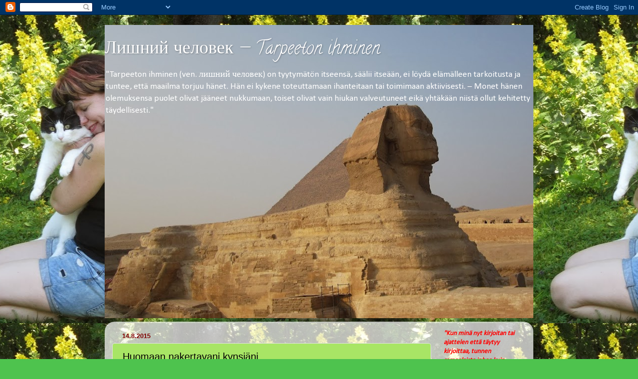

--- FILE ---
content_type: text/html; charset=UTF-8
request_url: https://tarpeetonihminen.blogspot.com/2015/08/huomaan-nakertavani-kynsiani.html
body_size: 18578
content:
<!DOCTYPE html>
<html class='v2' dir='ltr' lang='fi'>
<head>
<link href='https://www.blogger.com/static/v1/widgets/335934321-css_bundle_v2.css' rel='stylesheet' type='text/css'/>
<meta content='width=1100' name='viewport'/>
<meta content='text/html; charset=UTF-8' http-equiv='Content-Type'/>
<meta content='blogger' name='generator'/>
<link href='https://tarpeetonihminen.blogspot.com/favicon.ico' rel='icon' type='image/x-icon'/>
<link href='https://tarpeetonihminen.blogspot.com/2015/08/huomaan-nakertavani-kynsiani.html' rel='canonical'/>
<link rel="alternate" type="application/atom+xml" title="Лишний человек &#8212; Tarpeeton ihminen - Atom" href="https://tarpeetonihminen.blogspot.com/feeds/posts/default" />
<link rel="alternate" type="application/rss+xml" title="Лишний человек &#8212; Tarpeeton ihminen - RSS" href="https://tarpeetonihminen.blogspot.com/feeds/posts/default?alt=rss" />
<link rel="service.post" type="application/atom+xml" title="Лишний человек &#8212; Tarpeeton ihminen - Atom" href="https://www.blogger.com/feeds/4481564923940186693/posts/default" />

<link rel="alternate" type="application/atom+xml" title="Лишний человек &#8212; Tarpeeton ihminen - Atom" href="https://tarpeetonihminen.blogspot.com/feeds/7651920879050890138/comments/default" />
<!--Can't find substitution for tag [blog.ieCssRetrofitLinks]-->
<meta content='https://tarpeetonihminen.blogspot.com/2015/08/huomaan-nakertavani-kynsiani.html' property='og:url'/>
<meta content='Huomaan nakertavani kynsiäni' property='og:title'/>
<meta content=' Huomaan sormieni hakeutuvan suuhuni. Hermot ovat niin kireällä, että vinkuu. Tällä viikolla olen joka aamuyö herännyt siihen, että maha on ...' property='og:description'/>
<title>Лишний человек &#8212; Tarpeeton ihminen: Huomaan nakertavani kynsiäni</title>
<style type='text/css'>@font-face{font-family:'Calibri';font-style:normal;font-weight:400;font-display:swap;src:url(//fonts.gstatic.com/l/font?kit=J7afnpV-BGlaFfdAhLEY67FIEjg&skey=a1029226f80653a8&v=v15)format('woff2');unicode-range:U+0000-00FF,U+0131,U+0152-0153,U+02BB-02BC,U+02C6,U+02DA,U+02DC,U+0304,U+0308,U+0329,U+2000-206F,U+20AC,U+2122,U+2191,U+2193,U+2212,U+2215,U+FEFF,U+FFFD;}@font-face{font-family:'Calligraffitti';font-style:normal;font-weight:400;font-display:swap;src:url(//fonts.gstatic.com/s/calligraffitti/v20/46k2lbT3XjDVqJw3DCmCFjE0vkFeOZdjppN_.woff2)format('woff2');unicode-range:U+0000-00FF,U+0131,U+0152-0153,U+02BB-02BC,U+02C6,U+02DA,U+02DC,U+0304,U+0308,U+0329,U+2000-206F,U+20AC,U+2122,U+2191,U+2193,U+2212,U+2215,U+FEFF,U+FFFD;}</style>
<style id='page-skin-1' type='text/css'><!--
/*-----------------------------------------------
Blogger Template Style
Name:     Picture Window
Designer: Blogger
URL:      www.blogger.com
----------------------------------------------- */
/* Content
----------------------------------------------- */
body {
font: normal normal 15px Calibri;
color: #000000;
background: #4ec34e url(//4.bp.blogspot.com/-0Mo_sByS1_k/UtHLpL9AcUI/AAAAAAAADxA/1oZ6hXCuy58/s0/Sulo%2Bl%25C3%25B6ytyi%2521copy2.jpg) repeat scroll top center;
}
html body .region-inner {
min-width: 0;
max-width: 100%;
width: auto;
}
.content-outer {
font-size: 90%;
}
a:link {
text-decoration:none;
color: #ff0000;
}
a:visited {
text-decoration:none;
color: #a51490;
}
a:hover {
text-decoration:underline;
color: #4abfff;
}
.content-outer {
background: transparent none repeat scroll top left;
-moz-border-radius: 0;
-webkit-border-radius: 0;
-goog-ms-border-radius: 0;
border-radius: 0;
-moz-box-shadow: 0 0 0 rgba(0, 0, 0, .15);
-webkit-box-shadow: 0 0 0 rgba(0, 0, 0, .15);
-goog-ms-box-shadow: 0 0 0 rgba(0, 0, 0, .15);
box-shadow: 0 0 0 rgba(0, 0, 0, .15);
margin: 20px auto;
}
.content-inner {
padding: 0;
}
/* Header
----------------------------------------------- */
.header-outer {
background: transparent none repeat-x scroll top left;
_background-image: none;
color: #ffffff;
-moz-border-radius: 0;
-webkit-border-radius: 0;
-goog-ms-border-radius: 0;
border-radius: 0;
}
.Header img, .Header #header-inner {
-moz-border-radius: 0;
-webkit-border-radius: 0;
-goog-ms-border-radius: 0;
border-radius: 0;
}
.header-inner .Header .titlewrapper,
.header-inner .Header .descriptionwrapper {
padding-left: 0;
padding-right: 0;
}
.Header h1 {
font: normal normal 36px Calligraffitti;
text-shadow: 1px 1px 3px rgba(0, 0, 0, 0.3);
}
.Header h1 a {
color: #ffffff;
}
.Header .description {
font-size: 130%;
}
/* Tabs
----------------------------------------------- */
.tabs-inner {
margin: .5em 20px 0;
padding: 0;
}
.tabs-inner .section {
margin: 0;
}
.tabs-inner .widget ul {
padding: 0;
background: transparent none repeat scroll bottom;
-moz-border-radius: 0;
-webkit-border-radius: 0;
-goog-ms-border-radius: 0;
border-radius: 0;
}
.tabs-inner .widget li {
border: none;
}
.tabs-inner .widget li a {
display: inline-block;
padding: .5em 1em;
margin-right: .25em;
color: #ffffff;
font: normal normal 15px Arial, Tahoma, Helvetica, FreeSans, sans-serif;
-moz-border-radius: 10px 10px 0 0;
-webkit-border-top-left-radius: 10px;
-webkit-border-top-right-radius: 10px;
-goog-ms-border-radius: 10px 10px 0 0;
border-radius: 10px 10px 0 0;
background: transparent url(https://resources.blogblog.com/blogblog/data/1kt/transparent/black50.png) repeat scroll top left;
border-right: 1px solid transparent;
}
.tabs-inner .widget li:first-child a {
padding-left: 1.25em;
-moz-border-radius-topleft: 10px;
-moz-border-radius-bottomleft: 0;
-webkit-border-top-left-radius: 10px;
-webkit-border-bottom-left-radius: 0;
-goog-ms-border-top-left-radius: 10px;
-goog-ms-border-bottom-left-radius: 0;
border-top-left-radius: 10px;
border-bottom-left-radius: 0;
}
.tabs-inner .widget li.selected a,
.tabs-inner .widget li a:hover {
position: relative;
z-index: 1;
background: #e13a98 url(https://resources.blogblog.com/blogblog/data/1kt/transparent/white80.png) repeat scroll bottom;
color: #c24949;
-moz-box-shadow: 0 0 3px rgba(0, 0, 0, .15);
-webkit-box-shadow: 0 0 3px rgba(0, 0, 0, .15);
-goog-ms-box-shadow: 0 0 3px rgba(0, 0, 0, .15);
box-shadow: 0 0 3px rgba(0, 0, 0, .15);
}
/* Headings
----------------------------------------------- */
h2 {
font: bold normal 13px Arial, Tahoma, Helvetica, FreeSans, sans-serif;
text-transform: uppercase;
color: #6e3c3c;
margin: .5em 0;
}
/* Main
----------------------------------------------- */
.main-outer {
background: transparent url(https://resources.blogblog.com/blogblog/data/1kt/transparent/white80.png) repeat scroll top left;
-moz-border-radius: 20px 20px 0 0;
-webkit-border-top-left-radius: 20px;
-webkit-border-top-right-radius: 20px;
-webkit-border-bottom-left-radius: 0;
-webkit-border-bottom-right-radius: 0;
-goog-ms-border-radius: 20px 20px 0 0;
border-radius: 20px 20px 0 0;
-moz-box-shadow: 0 1px 3px rgba(0, 0, 0, .15);
-webkit-box-shadow: 0 1px 3px rgba(0, 0, 0, .15);
-goog-ms-box-shadow: 0 1px 3px rgba(0, 0, 0, .15);
box-shadow: 0 1px 3px rgba(0, 0, 0, .15);
}
.main-inner {
padding: 15px 20px 20px;
}
.main-inner .column-center-inner {
padding: 0 0;
}
.main-inner .column-left-inner {
padding-left: 0;
}
.main-inner .column-right-inner {
padding-right: 0;
}
/* Posts
----------------------------------------------- */
h3.post-title {
margin: 0;
font: normal normal 20px Arial, Tahoma, Helvetica, FreeSans, sans-serif;
}
.comments h4 {
margin: 1em 0 0;
font: normal normal 20px Arial, Tahoma, Helvetica, FreeSans, sans-serif;
}
.date-header span {
color: #7f0000;
}
.post-outer {
background-color: #a8e565;
border: solid 1px #e2e2e2;
-moz-border-radius: 5px;
-webkit-border-radius: 5px;
border-radius: 5px;
-goog-ms-border-radius: 5px;
padding: 15px 20px;
margin: 0 -20px 20px;
}
.post-body {
line-height: 1.4;
font-size: 110%;
position: relative;
}
.post-header {
margin: 0 0 1.5em;
color: #a4a4a4;
line-height: 1.6;
}
.post-footer {
margin: .5em 0 0;
color: #a4a4a4;
line-height: 1.6;
}
#blog-pager {
font-size: 140%
}
#comments .comment-author {
padding-top: 1.5em;
border-top: dashed 1px #ccc;
border-top: dashed 1px rgba(128, 128, 128, .5);
background-position: 0 1.5em;
}
#comments .comment-author:first-child {
padding-top: 0;
border-top: none;
}
.avatar-image-container {
margin: .2em 0 0;
}
/* Comments
----------------------------------------------- */
.comments .comments-content .icon.blog-author {
background-repeat: no-repeat;
background-image: url([data-uri]);
}
.comments .comments-content .loadmore a {
border-top: 1px solid #4abfff;
border-bottom: 1px solid #4abfff;
}
.comments .continue {
border-top: 2px solid #4abfff;
}
/* Widgets
----------------------------------------------- */
.widget ul, .widget #ArchiveList ul.flat {
padding: 0;
list-style: none;
}
.widget ul li, .widget #ArchiveList ul.flat li {
border-top: dashed 1px #ccc;
border-top: dashed 1px rgba(128, 128, 128, .5);
}
.widget ul li:first-child, .widget #ArchiveList ul.flat li:first-child {
border-top: none;
}
.widget .post-body ul {
list-style: disc;
}
.widget .post-body ul li {
border: none;
}
/* Footer
----------------------------------------------- */
.footer-outer {
color:#d2d2d2;
background: transparent url(https://resources.blogblog.com/blogblog/data/1kt/transparent/black50.png) repeat scroll top left;
-moz-border-radius: 0 0 20px 20px;
-webkit-border-top-left-radius: 0;
-webkit-border-top-right-radius: 0;
-webkit-border-bottom-left-radius: 20px;
-webkit-border-bottom-right-radius: 20px;
-goog-ms-border-radius: 0 0 20px 20px;
border-radius: 0 0 20px 20px;
-moz-box-shadow: 0 1px 3px rgba(0, 0, 0, .15);
-webkit-box-shadow: 0 1px 3px rgba(0, 0, 0, .15);
-goog-ms-box-shadow: 0 1px 3px rgba(0, 0, 0, .15);
box-shadow: 0 1px 3px rgba(0, 0, 0, .15);
}
.footer-inner {
padding: 10px 20px 20px;
}
.footer-outer a {
color: #a5d7f0;
}
.footer-outer a:visited {
color: #86baef;
}
.footer-outer a:hover {
color: #4abfff;
}
.footer-outer .widget h2 {
color: #b3b3b3;
}
/* Mobile
----------------------------------------------- */
html body.mobile {
height: auto;
}
html body.mobile {
min-height: 480px;
background-size: 100% auto;
}
.mobile .body-fauxcolumn-outer {
background: transparent none repeat scroll top left;
}
html .mobile .mobile-date-outer, html .mobile .blog-pager {
border-bottom: none;
background: transparent url(https://resources.blogblog.com/blogblog/data/1kt/transparent/white80.png) repeat scroll top left;
margin-bottom: 10px;
}
.mobile .date-outer {
background: transparent url(https://resources.blogblog.com/blogblog/data/1kt/transparent/white80.png) repeat scroll top left;
}
.mobile .header-outer, .mobile .main-outer,
.mobile .post-outer, .mobile .footer-outer {
-moz-border-radius: 0;
-webkit-border-radius: 0;
-goog-ms-border-radius: 0;
border-radius: 0;
}
.mobile .content-outer,
.mobile .main-outer,
.mobile .post-outer {
background: inherit;
border: none;
}
.mobile .content-outer {
font-size: 100%;
}
.mobile-link-button {
background-color: #ff0000;
}
.mobile-link-button a:link, .mobile-link-button a:visited {
color: #a8e565;
}
.mobile-index-contents {
color: #000000;
}
.mobile .tabs-inner .PageList .widget-content {
background: #e13a98 url(https://resources.blogblog.com/blogblog/data/1kt/transparent/white80.png) repeat scroll bottom;
color: #c24949;
}
.mobile .tabs-inner .PageList .widget-content .pagelist-arrow {
border-left: 1px solid transparent;
}

--></style>
<style id='template-skin-1' type='text/css'><!--
body {
min-width: 860px;
}
.content-outer, .content-fauxcolumn-outer, .region-inner {
min-width: 860px;
max-width: 860px;
_width: 860px;
}
.main-inner .columns {
padding-left: 0px;
padding-right: 190px;
}
.main-inner .fauxcolumn-center-outer {
left: 0px;
right: 190px;
/* IE6 does not respect left and right together */
_width: expression(this.parentNode.offsetWidth -
parseInt("0px") -
parseInt("190px") + 'px');
}
.main-inner .fauxcolumn-left-outer {
width: 0px;
}
.main-inner .fauxcolumn-right-outer {
width: 190px;
}
.main-inner .column-left-outer {
width: 0px;
right: 100%;
margin-left: -0px;
}
.main-inner .column-right-outer {
width: 190px;
margin-right: -190px;
}
#layout {
min-width: 0;
}
#layout .content-outer {
min-width: 0;
width: 800px;
}
#layout .region-inner {
min-width: 0;
width: auto;
}
body#layout div.add_widget {
padding: 8px;
}
body#layout div.add_widget a {
margin-left: 32px;
}
--></style>
<style>
    body {background-image:url(\/\/4.bp.blogspot.com\/-0Mo_sByS1_k\/UtHLpL9AcUI\/AAAAAAAADxA\/1oZ6hXCuy58\/s0\/Sulo%2Bl%25C3%25B6ytyi%2521copy2.jpg);}
    
@media (max-width: 200px) { body {background-image:url(\/\/4.bp.blogspot.com\/-0Mo_sByS1_k\/UtHLpL9AcUI\/AAAAAAAADxA\/1oZ6hXCuy58\/w200\/Sulo%2Bl%25C3%25B6ytyi%2521copy2.jpg);}}
@media (max-width: 400px) and (min-width: 201px) { body {background-image:url(\/\/4.bp.blogspot.com\/-0Mo_sByS1_k\/UtHLpL9AcUI\/AAAAAAAADxA\/1oZ6hXCuy58\/w400\/Sulo%2Bl%25C3%25B6ytyi%2521copy2.jpg);}}
@media (max-width: 800px) and (min-width: 401px) { body {background-image:url(\/\/4.bp.blogspot.com\/-0Mo_sByS1_k\/UtHLpL9AcUI\/AAAAAAAADxA\/1oZ6hXCuy58\/w800\/Sulo%2Bl%25C3%25B6ytyi%2521copy2.jpg);}}
@media (max-width: 1200px) and (min-width: 801px) { body {background-image:url(\/\/4.bp.blogspot.com\/-0Mo_sByS1_k\/UtHLpL9AcUI\/AAAAAAAADxA\/1oZ6hXCuy58\/w1200\/Sulo%2Bl%25C3%25B6ytyi%2521copy2.jpg);}}
/* Last tag covers anything over one higher than the previous max-size cap. */
@media (min-width: 1201px) { body {background-image:url(\/\/4.bp.blogspot.com\/-0Mo_sByS1_k\/UtHLpL9AcUI\/AAAAAAAADxA\/1oZ6hXCuy58\/w1600\/Sulo%2Bl%25C3%25B6ytyi%2521copy2.jpg);}}
  </style>
<link href='https://www.blogger.com/dyn-css/authorization.css?targetBlogID=4481564923940186693&amp;zx=1f641e54-a9d3-4069-a28c-b7dd15bdf470' media='none' onload='if(media!=&#39;all&#39;)media=&#39;all&#39;' rel='stylesheet'/><noscript><link href='https://www.blogger.com/dyn-css/authorization.css?targetBlogID=4481564923940186693&amp;zx=1f641e54-a9d3-4069-a28c-b7dd15bdf470' rel='stylesheet'/></noscript>
<meta name='google-adsense-platform-account' content='ca-host-pub-1556223355139109'/>
<meta name='google-adsense-platform-domain' content='blogspot.com'/>

</head>
<body class='loading variant-open'>
<div class='navbar section' id='navbar' name='Navigointipalkki'><div class='widget Navbar' data-version='1' id='Navbar1'><script type="text/javascript">
    function setAttributeOnload(object, attribute, val) {
      if(window.addEventListener) {
        window.addEventListener('load',
          function(){ object[attribute] = val; }, false);
      } else {
        window.attachEvent('onload', function(){ object[attribute] = val; });
      }
    }
  </script>
<div id="navbar-iframe-container"></div>
<script type="text/javascript" src="https://apis.google.com/js/platform.js"></script>
<script type="text/javascript">
      gapi.load("gapi.iframes:gapi.iframes.style.bubble", function() {
        if (gapi.iframes && gapi.iframes.getContext) {
          gapi.iframes.getContext().openChild({
              url: 'https://www.blogger.com/navbar/4481564923940186693?po\x3d7651920879050890138\x26origin\x3dhttps://tarpeetonihminen.blogspot.com',
              where: document.getElementById("navbar-iframe-container"),
              id: "navbar-iframe"
          });
        }
      });
    </script><script type="text/javascript">
(function() {
var script = document.createElement('script');
script.type = 'text/javascript';
script.src = '//pagead2.googlesyndication.com/pagead/js/google_top_exp.js';
var head = document.getElementsByTagName('head')[0];
if (head) {
head.appendChild(script);
}})();
</script>
</div></div>
<div class='body-fauxcolumns'>
<div class='fauxcolumn-outer body-fauxcolumn-outer'>
<div class='cap-top'>
<div class='cap-left'></div>
<div class='cap-right'></div>
</div>
<div class='fauxborder-left'>
<div class='fauxborder-right'></div>
<div class='fauxcolumn-inner'>
</div>
</div>
<div class='cap-bottom'>
<div class='cap-left'></div>
<div class='cap-right'></div>
</div>
</div>
</div>
<div class='content'>
<div class='content-fauxcolumns'>
<div class='fauxcolumn-outer content-fauxcolumn-outer'>
<div class='cap-top'>
<div class='cap-left'></div>
<div class='cap-right'></div>
</div>
<div class='fauxborder-left'>
<div class='fauxborder-right'></div>
<div class='fauxcolumn-inner'>
</div>
</div>
<div class='cap-bottom'>
<div class='cap-left'></div>
<div class='cap-right'></div>
</div>
</div>
</div>
<div class='content-outer'>
<div class='content-cap-top cap-top'>
<div class='cap-left'></div>
<div class='cap-right'></div>
</div>
<div class='fauxborder-left content-fauxborder-left'>
<div class='fauxborder-right content-fauxborder-right'></div>
<div class='content-inner'>
<header>
<div class='header-outer'>
<div class='header-cap-top cap-top'>
<div class='cap-left'></div>
<div class='cap-right'></div>
</div>
<div class='fauxborder-left header-fauxborder-left'>
<div class='fauxborder-right header-fauxborder-right'></div>
<div class='region-inner header-inner'>
<div class='header section' id='header' name='Otsikko'><div class='widget Header' data-version='1' id='Header1'>
<div id='header-inner' style='background-image: url("https://blogger.googleusercontent.com/img/b/R29vZ2xl/AVvXsEhrozHcpoSlTiZE-ht1Sf1SQiS62wWosYrJkGjtf0Ayg3Mm4XOeW0mharKkrzll69ftA3ubrNvIHw3YTJWwAumeMJ-0_3K_gE5uCS3ISJtr33hFcLGM2-n_MV6eO28LhbAWM_xEUDNQudM/s860/Sfinksi111.jpg"); background-position: left; min-height: 588px; _height: 588px; background-repeat: no-repeat; '>
<div class='titlewrapper' style='background: transparent'>
<h1 class='title' style='background: transparent; border-width: 0px'>
<a href='https://tarpeetonihminen.blogspot.com/'>
Лишний человек &#8212; Tarpeeton ihminen
</a>
</h1>
</div>
<div class='descriptionwrapper'>
<p class='description'><span>"Tarpeeton ihminen (ven. лишний человек)
on tyytymätön itseensä, 
säälii itseään, ei löydä elämälleen tarkoitusta 
ja tuntee, että maailma torjuu hänet. Hän ei kykene toteuttamaan ihanteitaan tai toimimaan aktiivisesti. &#8211;
Monet hänen olemuksensa puolet olivat jääneet nukkumaan, toiset olivat vain hiukan valveutuneet eikä yhtäkään niistä ollut kehitetty täydellisesti."
</span></p>
</div>
</div>
</div></div>
</div>
</div>
<div class='header-cap-bottom cap-bottom'>
<div class='cap-left'></div>
<div class='cap-right'></div>
</div>
</div>
</header>
<div class='tabs-outer'>
<div class='tabs-cap-top cap-top'>
<div class='cap-left'></div>
<div class='cap-right'></div>
</div>
<div class='fauxborder-left tabs-fauxborder-left'>
<div class='fauxborder-right tabs-fauxborder-right'></div>
<div class='region-inner tabs-inner'>
<div class='tabs no-items section' id='crosscol' name='Kaikki sarakkeet'></div>
<div class='tabs no-items section' id='crosscol-overflow' name='Cross-Column 2'></div>
</div>
</div>
<div class='tabs-cap-bottom cap-bottom'>
<div class='cap-left'></div>
<div class='cap-right'></div>
</div>
</div>
<div class='main-outer'>
<div class='main-cap-top cap-top'>
<div class='cap-left'></div>
<div class='cap-right'></div>
</div>
<div class='fauxborder-left main-fauxborder-left'>
<div class='fauxborder-right main-fauxborder-right'></div>
<div class='region-inner main-inner'>
<div class='columns fauxcolumns'>
<div class='fauxcolumn-outer fauxcolumn-center-outer'>
<div class='cap-top'>
<div class='cap-left'></div>
<div class='cap-right'></div>
</div>
<div class='fauxborder-left'>
<div class='fauxborder-right'></div>
<div class='fauxcolumn-inner'>
</div>
</div>
<div class='cap-bottom'>
<div class='cap-left'></div>
<div class='cap-right'></div>
</div>
</div>
<div class='fauxcolumn-outer fauxcolumn-left-outer'>
<div class='cap-top'>
<div class='cap-left'></div>
<div class='cap-right'></div>
</div>
<div class='fauxborder-left'>
<div class='fauxborder-right'></div>
<div class='fauxcolumn-inner'>
</div>
</div>
<div class='cap-bottom'>
<div class='cap-left'></div>
<div class='cap-right'></div>
</div>
</div>
<div class='fauxcolumn-outer fauxcolumn-right-outer'>
<div class='cap-top'>
<div class='cap-left'></div>
<div class='cap-right'></div>
</div>
<div class='fauxborder-left'>
<div class='fauxborder-right'></div>
<div class='fauxcolumn-inner'>
</div>
</div>
<div class='cap-bottom'>
<div class='cap-left'></div>
<div class='cap-right'></div>
</div>
</div>
<!-- corrects IE6 width calculation -->
<div class='columns-inner'>
<div class='column-center-outer'>
<div class='column-center-inner'>
<div class='main section' id='main' name='Ensisijainen'><div class='widget Blog' data-version='1' id='Blog1'>
<div class='blog-posts hfeed'>

          <div class="date-outer">
        
<h2 class='date-header'><span>14.8.2015</span></h2>

          <div class="date-posts">
        
<div class='post-outer'>
<div class='post hentry uncustomized-post-template' itemprop='blogPost' itemscope='itemscope' itemtype='http://schema.org/BlogPosting'>
<meta content='4481564923940186693' itemprop='blogId'/>
<meta content='7651920879050890138' itemprop='postId'/>
<a name='7651920879050890138'></a>
<h3 class='post-title entry-title' itemprop='name'>
Huomaan nakertavani kynsiäni
</h3>
<div class='post-header'>
<div class='post-header-line-1'></div>
</div>
<div class='post-body entry-content' id='post-body-7651920879050890138' itemprop='description articleBody'>
<div class="MsoNormal">
Huomaan sormieni hakeutuvan suuhuni. Hermot ovat niin
kireällä, että vinkuu. Tällä viikolla olen joka aamuyö herännyt siihen, että
maha on kuralla ja täytyy hypätä äkkiä ylös ja juosta p**lle. Sitten valvon
siihen saakka, kun kello soi. Ilmeisesti elämäni on todella helppoa, sillä tämä
hermojen menetys johtuu Micran-romusta.</div>
<div class="MsoNormal">
<br /></div>
<div class="MsoNormal">
Micra ei tullut kuntoon kyläsepällä. Otin sitten
(ex-puolison) neuvosta vaarin ja vein auton merkkikorjaamoon. Sitä ennen
alkuviikon köröttelin töihin, vaikka aiheutin välillä kaupungissa liikenneraivoa tökötellessäni risteyksissä ja liikennevaloista lähtiessä.
Punaisissa valoissa odotellessani syke nousi huimiin lukemiin, kun jännitin,
pääsenkö valojen vaihtuessa sujuvasti lähtemään vai hyytyykö rottelo heti
lähdössä. Päästyäni lopulta työpaikan parkkipaikalle verenpaineeni oli niin korkealla, etten kuullut muuta kuin suhinaa korvissani. No, selvisin työviikosta ja eilisaamuna vein helpottuneena Micran
siis korjaamolle. Siellä korjaamonmies ihanan luotettavasti sanoi heidän
korjaavan autoni tuossa tuokiossa: &#8221;Jäätkö odottamaan?&#8221; En tietenkään voinut
jäädä, vaan sanoin hakevani auton töiden jälkeen ja kävelin siitä sen kolmisen
kilometriä työmaalle. He lupasivat ilmoittaa, kun auto on valmis. No, ei
kuulunut ilmoitusta. Lopulta, kun alkoi jo olla aika lähteä talsimaan töistä
korjaamolle päin, että ehtisin ennen sulkemisaikaa, soitin sinne varuilta. Asia
nyt olikin sitten niin, että vikaa ei ollut löytynyt. Laskua erinäisten osien
vaihdosta oli jo syntynyt 180 euroa, mutta ei toimi. Micra jäi siis sinne, minä
tulin bussilla Uuraisille. Mitähän tästä seuraa? Ei siinä muuta, mutta minulta
loppuvat rahat. En pysty maksamaan kallista remonttia. Lapsella alkavat ensi
viikolla soitto- ja lauluharrastukset, joihin pitäisi päästä kolmena iltana
viikossa. Tunnit ovat Äänekoskella, jonne on matkaa 25 km eikä julkista
liikennettä. Minulla alkavat syyskuun alussa klo 18:aan työpäivät, jolloin
linja-autolla pääsee kotiin klo 22. Puren täällä kynsiä ja hikoilen.</div>
<div style='clear: both;'></div>
</div>
<div class='post-footer'>
<div class='post-footer-line post-footer-line-1'>
<span class='post-author vcard'>
Lähettänyt
<span class='fn' itemprop='author' itemscope='itemscope' itemtype='http://schema.org/Person'>
<meta content='https://www.blogger.com/profile/11438385091699811423' itemprop='url'/>
<a class='g-profile' href='https://www.blogger.com/profile/11438385091699811423' rel='author' title='author profile'>
<span itemprop='name'>Saretska</span>
</a>
</span>
</span>
<span class='post-timestamp'>
klo
<meta content='https://tarpeetonihminen.blogspot.com/2015/08/huomaan-nakertavani-kynsiani.html' itemprop='url'/>
<a class='timestamp-link' href='https://tarpeetonihminen.blogspot.com/2015/08/huomaan-nakertavani-kynsiani.html' rel='bookmark' title='permanent link'><abbr class='published' itemprop='datePublished' title='2015-08-14T09:27:00+03:00'>09:27</abbr></a>
</span>
<span class='post-comment-link'>
</span>
<span class='post-icons'>
<span class='item-action'>
<a href='https://www.blogger.com/email-post/4481564923940186693/7651920879050890138' title='Lähetä teksti sähköpostitse'>
<img alt='' class='icon-action' height='13' src='https://resources.blogblog.com/img/icon18_email.gif' width='18'/>
</a>
</span>
<span class='item-control blog-admin pid-311310279'>
<a href='https://www.blogger.com/post-edit.g?blogID=4481564923940186693&postID=7651920879050890138&from=pencil' title='Muokkaa tekstiä'>
<img alt='' class='icon-action' height='18' src='https://resources.blogblog.com/img/icon18_edit_allbkg.gif' width='18'/>
</a>
</span>
</span>
<div class='post-share-buttons goog-inline-block'>
<a class='goog-inline-block share-button sb-email' href='https://www.blogger.com/share-post.g?blogID=4481564923940186693&postID=7651920879050890138&target=email' target='_blank' title='Kohteen lähettäminen sähköpostitse'><span class='share-button-link-text'>Kohteen lähettäminen sähköpostitse</span></a><a class='goog-inline-block share-button sb-blog' href='https://www.blogger.com/share-post.g?blogID=4481564923940186693&postID=7651920879050890138&target=blog' onclick='window.open(this.href, "_blank", "height=270,width=475"); return false;' target='_blank' title='Bloggaa tästä!'><span class='share-button-link-text'>Bloggaa tästä!</span></a><a class='goog-inline-block share-button sb-twitter' href='https://www.blogger.com/share-post.g?blogID=4481564923940186693&postID=7651920879050890138&target=twitter' target='_blank' title='Jaa X:ssä'><span class='share-button-link-text'>Jaa X:ssä</span></a><a class='goog-inline-block share-button sb-facebook' href='https://www.blogger.com/share-post.g?blogID=4481564923940186693&postID=7651920879050890138&target=facebook' onclick='window.open(this.href, "_blank", "height=430,width=640"); return false;' target='_blank' title='Jaa Facebookiin'><span class='share-button-link-text'>Jaa Facebookiin</span></a><a class='goog-inline-block share-button sb-pinterest' href='https://www.blogger.com/share-post.g?blogID=4481564923940186693&postID=7651920879050890138&target=pinterest' target='_blank' title='Jaa Pinterestiin'><span class='share-button-link-text'>Jaa Pinterestiin</span></a>
</div>
</div>
<div class='post-footer-line post-footer-line-2'>
<span class='post-labels'>
Tunnisteet:
<a href='https://tarpeetonihminen.blogspot.com/search/label/ahdistus' rel='tag'>ahdistus</a>,
<a href='https://tarpeetonihminen.blogspot.com/search/label/k%C3%B6yhyys' rel='tag'>köyhyys</a>,
<a href='https://tarpeetonihminen.blogspot.com/search/label/Micran-romu' rel='tag'>Micran-romu</a>,
<a href='https://tarpeetonihminen.blogspot.com/search/label/paniikki' rel='tag'>paniikki</a>
</span>
</div>
<div class='post-footer-line post-footer-line-3'>
<span class='post-location'>
</span>
</div>
</div>
</div>
<div class='comments' id='comments'>
<a name='comments'></a>
<h4>13 kommenttia:</h4>
<div class='comments-content'>
<script async='async' src='' type='text/javascript'></script>
<script type='text/javascript'>
    (function() {
      var items = null;
      var msgs = null;
      var config = {};

// <![CDATA[
      var cursor = null;
      if (items && items.length > 0) {
        cursor = parseInt(items[items.length - 1].timestamp) + 1;
      }

      var bodyFromEntry = function(entry) {
        var text = (entry &&
                    ((entry.content && entry.content.$t) ||
                     (entry.summary && entry.summary.$t))) ||
            '';
        if (entry && entry.gd$extendedProperty) {
          for (var k in entry.gd$extendedProperty) {
            if (entry.gd$extendedProperty[k].name == 'blogger.contentRemoved') {
              return '<span class="deleted-comment">' + text + '</span>';
            }
          }
        }
        return text;
      }

      var parse = function(data) {
        cursor = null;
        var comments = [];
        if (data && data.feed && data.feed.entry) {
          for (var i = 0, entry; entry = data.feed.entry[i]; i++) {
            var comment = {};
            // comment ID, parsed out of the original id format
            var id = /blog-(\d+).post-(\d+)/.exec(entry.id.$t);
            comment.id = id ? id[2] : null;
            comment.body = bodyFromEntry(entry);
            comment.timestamp = Date.parse(entry.published.$t) + '';
            if (entry.author && entry.author.constructor === Array) {
              var auth = entry.author[0];
              if (auth) {
                comment.author = {
                  name: (auth.name ? auth.name.$t : undefined),
                  profileUrl: (auth.uri ? auth.uri.$t : undefined),
                  avatarUrl: (auth.gd$image ? auth.gd$image.src : undefined)
                };
              }
            }
            if (entry.link) {
              if (entry.link[2]) {
                comment.link = comment.permalink = entry.link[2].href;
              }
              if (entry.link[3]) {
                var pid = /.*comments\/default\/(\d+)\?.*/.exec(entry.link[3].href);
                if (pid && pid[1]) {
                  comment.parentId = pid[1];
                }
              }
            }
            comment.deleteclass = 'item-control blog-admin';
            if (entry.gd$extendedProperty) {
              for (var k in entry.gd$extendedProperty) {
                if (entry.gd$extendedProperty[k].name == 'blogger.itemClass') {
                  comment.deleteclass += ' ' + entry.gd$extendedProperty[k].value;
                } else if (entry.gd$extendedProperty[k].name == 'blogger.displayTime') {
                  comment.displayTime = entry.gd$extendedProperty[k].value;
                }
              }
            }
            comments.push(comment);
          }
        }
        return comments;
      };

      var paginator = function(callback) {
        if (hasMore()) {
          var url = config.feed + '?alt=json&v=2&orderby=published&reverse=false&max-results=50';
          if (cursor) {
            url += '&published-min=' + new Date(cursor).toISOString();
          }
          window.bloggercomments = function(data) {
            var parsed = parse(data);
            cursor = parsed.length < 50 ? null
                : parseInt(parsed[parsed.length - 1].timestamp) + 1
            callback(parsed);
            window.bloggercomments = null;
          }
          url += '&callback=bloggercomments';
          var script = document.createElement('script');
          script.type = 'text/javascript';
          script.src = url;
          document.getElementsByTagName('head')[0].appendChild(script);
        }
      };
      var hasMore = function() {
        return !!cursor;
      };
      var getMeta = function(key, comment) {
        if ('iswriter' == key) {
          var matches = !!comment.author
              && comment.author.name == config.authorName
              && comment.author.profileUrl == config.authorUrl;
          return matches ? 'true' : '';
        } else if ('deletelink' == key) {
          return config.baseUri + '/comment/delete/'
               + config.blogId + '/' + comment.id;
        } else if ('deleteclass' == key) {
          return comment.deleteclass;
        }
        return '';
      };

      var replybox = null;
      var replyUrlParts = null;
      var replyParent = undefined;

      var onReply = function(commentId, domId) {
        if (replybox == null) {
          // lazily cache replybox, and adjust to suit this style:
          replybox = document.getElementById('comment-editor');
          if (replybox != null) {
            replybox.height = '250px';
            replybox.style.display = 'block';
            replyUrlParts = replybox.src.split('#');
          }
        }
        if (replybox && (commentId !== replyParent)) {
          replybox.src = '';
          document.getElementById(domId).insertBefore(replybox, null);
          replybox.src = replyUrlParts[0]
              + (commentId ? '&parentID=' + commentId : '')
              + '#' + replyUrlParts[1];
          replyParent = commentId;
        }
      };

      var hash = (window.location.hash || '#').substring(1);
      var startThread, targetComment;
      if (/^comment-form_/.test(hash)) {
        startThread = hash.substring('comment-form_'.length);
      } else if (/^c[0-9]+$/.test(hash)) {
        targetComment = hash.substring(1);
      }

      // Configure commenting API:
      var configJso = {
        'maxDepth': config.maxThreadDepth
      };
      var provider = {
        'id': config.postId,
        'data': items,
        'loadNext': paginator,
        'hasMore': hasMore,
        'getMeta': getMeta,
        'onReply': onReply,
        'rendered': true,
        'initComment': targetComment,
        'initReplyThread': startThread,
        'config': configJso,
        'messages': msgs
      };

      var render = function() {
        if (window.goog && window.goog.comments) {
          var holder = document.getElementById('comment-holder');
          window.goog.comments.render(holder, provider);
        }
      };

      // render now, or queue to render when library loads:
      if (window.goog && window.goog.comments) {
        render();
      } else {
        window.goog = window.goog || {};
        window.goog.comments = window.goog.comments || {};
        window.goog.comments.loadQueue = window.goog.comments.loadQueue || [];
        window.goog.comments.loadQueue.push(render);
      }
    })();
// ]]>
  </script>
<div id='comment-holder'>
<div class="comment-thread toplevel-thread"><ol id="top-ra"><li class="comment" id="c2725897484509011493"><div class="avatar-image-container"><img src="//blogger.googleusercontent.com/img/b/R29vZ2xl/AVvXsEiZvmLxF-8s0Ge13Ao3ywjRt5fb8MOuJJK6Uts668smlR-xEvYx3lQd0cdDLUPHJjNr7WFquV9kjjZdWk6savc5mF13f1_hgPJVv6ITubffV7zGppcGPZrQZ7umVyBcvro/s45-c/mummu+ja+koirat.jpg" alt=""/></div><div class="comment-block"><div class="comment-header"><cite class="user"><a href="https://www.blogger.com/profile/12164246534446059922" rel="nofollow">mummeli</a></cite><span class="icon user "></span><span class="datetime secondary-text"><a rel="nofollow" href="https://tarpeetonihminen.blogspot.com/2015/08/huomaan-nakertavani-kynsiani.html?showComment=1439540591151#c2725897484509011493">14.8.15</a></span></div><p class="comment-content">Elämä eo aimna kohtele meitä parhjaalla tavalla.</p><span class="comment-actions secondary-text"><a class="comment-reply" target="_self" data-comment-id="2725897484509011493">Vastaa</a><span class="item-control blog-admin blog-admin pid-235066518"><a target="_self" href="https://www.blogger.com/comment/delete/4481564923940186693/2725897484509011493">Poista</a></span></span></div><div class="comment-replies"><div id="c2725897484509011493-rt" class="comment-thread inline-thread"><span class="thread-toggle thread-expanded"><span class="thread-arrow"></span><span class="thread-count"><a target="_self">Vastaukset</a></span></span><ol id="c2725897484509011493-ra" class="thread-chrome thread-expanded"><div><li class="comment" id="c2091680257866236420"><div class="avatar-image-container"><img src="//2.bp.blogspot.com/-5vkI0Kc4M18/WqafYXXYJPI/AAAAAAAA4_4/VyeckwNE4wcZfCPOGxlQVvAisq065SMtQCK4BGAYYCw/s35/Pusi_sulo.jpg" alt=""/></div><div class="comment-block"><div class="comment-header"><cite class="user"><a href="https://www.blogger.com/profile/11438385091699811423" rel="nofollow">Saretska</a></cite><span class="icon user blog-author"></span><span class="datetime secondary-text"><a rel="nofollow" href="https://tarpeetonihminen.blogspot.com/2015/08/huomaan-nakertavani-kynsiani.html?showComment=1439541307572#c2091680257866236420">14.8.15</a></span></div><p class="comment-content">Hirveän pinnallistahan se on menettää yöunet ja hermonsa yhden auton takia, mutta kun tuo vaikuttaa niin paljon koko jokapäiväiseen elämääni. Jos olisi vain rahaa korjauttaa vaikka miten kalliiksi käyvä vika tai ostaa parempi auto, niin ei olisikaan mitään hätää. Mutta kun muutenkin mennään taloudellisesti kestokyvyn äärirajoilla, niin se siinä on se paha juttu.</p><span class="comment-actions secondary-text"><span class="item-control blog-admin blog-admin pid-311310279"><a target="_self" href="https://www.blogger.com/comment/delete/4481564923940186693/2091680257866236420">Poista</a></span></span></div><div class="comment-replies"><div id="c2091680257866236420-rt" class="comment-thread inline-thread hidden"><span class="thread-toggle thread-expanded"><span class="thread-arrow"></span><span class="thread-count"><a target="_self">Vastaukset</a></span></span><ol id="c2091680257866236420-ra" class="thread-chrome thread-expanded"><div></div><div id="c2091680257866236420-continue" class="continue"><a class="comment-reply" target="_self" data-comment-id="2091680257866236420">Vastaa</a></div></ol></div></div><div class="comment-replybox-single" id="c2091680257866236420-ce"></div></li><li class="comment" id="c5937440967150564902"><div class="avatar-image-container"><img src="//blogger.googleusercontent.com/img/b/R29vZ2xl/AVvXsEjuQuC1wUpYjXxX0ry3vEbyBI3dU7vkZJB_Vzd8_E5ddndLXQQx3XWZ48-jXNGI2JBKHf1L-X9od-3ZqLqODWxhSIHYLrIxxYH2t3y94Lxlp1pAohWlbMhMmm44aDoeL0A/s45-c/TYPEWRITERS_WE-HEART-IT.jpg" alt=""/></div><div class="comment-block"><div class="comment-header"><cite class="user"><a href="https://www.blogger.com/profile/10213203159059029108" rel="nofollow">Simpukka </a></cite><span class="icon user "></span><span class="datetime secondary-text"><a rel="nofollow" href="https://tarpeetonihminen.blogspot.com/2015/08/huomaan-nakertavani-kynsiani.html?showComment=1439552296798#c5937440967150564902">14.8.15</a></span></div><p class="comment-content">EIIII!!! Se ei ole pinnallista menettää yöuniaan tuon takia. Menettäisi moni muukin ja pähkäilisi aivan yhtälailla ongelman kanssa. <br></p><span class="comment-actions secondary-text"><span class="item-control blog-admin blog-admin pid-605615776"><a target="_self" href="https://www.blogger.com/comment/delete/4481564923940186693/5937440967150564902">Poista</a></span></span></div><div class="comment-replies"><div id="c5937440967150564902-rt" class="comment-thread inline-thread hidden"><span class="thread-toggle thread-expanded"><span class="thread-arrow"></span><span class="thread-count"><a target="_self">Vastaukset</a></span></span><ol id="c5937440967150564902-ra" class="thread-chrome thread-expanded"><div></div><div id="c5937440967150564902-continue" class="continue"><a class="comment-reply" target="_self" data-comment-id="5937440967150564902">Vastaa</a></div></ol></div></div><div class="comment-replybox-single" id="c5937440967150564902-ce"></div></li></div><div id="c2725897484509011493-continue" class="continue"><a class="comment-reply" target="_self" data-comment-id="2725897484509011493">Vastaa</a></div></ol></div></div><div class="comment-replybox-single" id="c2725897484509011493-ce"></div></li><li class="comment" id="c7900427672456289408"><div class="avatar-image-container"><img src="//blogger.googleusercontent.com/img/b/R29vZ2xl/AVvXsEjuQuC1wUpYjXxX0ry3vEbyBI3dU7vkZJB_Vzd8_E5ddndLXQQx3XWZ48-jXNGI2JBKHf1L-X9od-3ZqLqODWxhSIHYLrIxxYH2t3y94Lxlp1pAohWlbMhMmm44aDoeL0A/s45-c/TYPEWRITERS_WE-HEART-IT.jpg" alt=""/></div><div class="comment-block"><div class="comment-header"><cite class="user"><a href="https://www.blogger.com/profile/10213203159059029108" rel="nofollow">Simpukka </a></cite><span class="icon user "></span><span class="datetime secondary-text"><a rel="nofollow" href="https://tarpeetonihminen.blogspot.com/2015/08/huomaan-nakertavani-kynsiani.html?showComment=1439552194614#c7900427672456289408">14.8.15</a></span></div><p class="comment-content">Kunpa se olisikin &quot;vain&quot; se auto. Sen takia voisikin sanoa, että niin pieni murhe. <br>Yleensä siihen liittyy niin moni muu asia, joten se ei tosiaankaan ole pieni murhe. <br>Ymmärrän täysin stressisi ja älä missään nimessä vähättele sitä. Se on ongelma. Jollekulle muulle, joka asuu kaupungissa tai taajamassa hyvien kulkuyhteyksien päässä kaikesta, se olisi paremminkin rahallinen ongelma. <br><br>Toivon sydämestäni, että vika löytyy pian ja on korjattavissa kohtuullisella hinnalla. <br><br>&#9829;</p><span class="comment-actions secondary-text"><a class="comment-reply" target="_self" data-comment-id="7900427672456289408">Vastaa</a><span class="item-control blog-admin blog-admin pid-605615776"><a target="_self" href="https://www.blogger.com/comment/delete/4481564923940186693/7900427672456289408">Poista</a></span></span></div><div class="comment-replies"><div id="c7900427672456289408-rt" class="comment-thread inline-thread"><span class="thread-toggle thread-expanded"><span class="thread-arrow"></span><span class="thread-count"><a target="_self">Vastaukset</a></span></span><ol id="c7900427672456289408-ra" class="thread-chrome thread-expanded"><div><li class="comment" id="c567881788285606658"><div class="avatar-image-container"><img src="//2.bp.blogspot.com/-5vkI0Kc4M18/WqafYXXYJPI/AAAAAAAA4_4/VyeckwNE4wcZfCPOGxlQVvAisq065SMtQCK4BGAYYCw/s35/Pusi_sulo.jpg" alt=""/></div><div class="comment-block"><div class="comment-header"><cite class="user"><a href="https://www.blogger.com/profile/11438385091699811423" rel="nofollow">Saretska</a></cite><span class="icon user blog-author"></span><span class="datetime secondary-text"><a rel="nofollow" href="https://tarpeetonihminen.blogspot.com/2015/08/huomaan-nakertavani-kynsiani.html?showComment=1439706448296#c567881788285606658">16.8.15</a></span></div><p class="comment-content">Kiitos lämpimistä sanoistasi :-)<br>Alan tässä jo rauhoittua, sillä oli eilen vähän muuta ajateltavaa, onneksi.</p><span class="comment-actions secondary-text"><span class="item-control blog-admin blog-admin pid-311310279"><a target="_self" href="https://www.blogger.com/comment/delete/4481564923940186693/567881788285606658">Poista</a></span></span></div><div class="comment-replies"><div id="c567881788285606658-rt" class="comment-thread inline-thread hidden"><span class="thread-toggle thread-expanded"><span class="thread-arrow"></span><span class="thread-count"><a target="_self">Vastaukset</a></span></span><ol id="c567881788285606658-ra" class="thread-chrome thread-expanded"><div></div><div id="c567881788285606658-continue" class="continue"><a class="comment-reply" target="_self" data-comment-id="567881788285606658">Vastaa</a></div></ol></div></div><div class="comment-replybox-single" id="c567881788285606658-ce"></div></li></div><div id="c7900427672456289408-continue" class="continue"><a class="comment-reply" target="_self" data-comment-id="7900427672456289408">Vastaa</a></div></ol></div></div><div class="comment-replybox-single" id="c7900427672456289408-ce"></div></li><li class="comment" id="c7797505114368461533"><div class="avatar-image-container"><img src="//resources.blogblog.com/img/blank.gif" alt=""/></div><div class="comment-block"><div class="comment-header"><cite class="user">Anonyymi</cite><span class="icon user "></span><span class="datetime secondary-text"><a rel="nofollow" href="https://tarpeetonihminen.blogspot.com/2015/08/huomaan-nakertavani-kynsiani.html?showComment=1439563987527#c7797505114368461533">14.8.15</a></span></div><p class="comment-content">Monenlaista harmia aiheuttaa auto, kun etäisyydet on tuollaiset. Tiedän tilanteen, kun kesällä olin lähdössä viemään miestä Taysiin, niin auto ei lähtenyt käyntiin. meinasi tulla hätä. Onneksi pikkukorjaamosta tuotiin virtaa akkuun.<br><br>Mutta tuo merkkikorjaamo ei minusta ole hyvä ajatus. Minä ainakin lopetin aikoja sitten rahan syytämisen niille. Tutkivat vikaa ja koko ajan juoksee tuntitaksa. Mutta enää sille ei sinun kohdalla voi mitään. Itse käytän pikkupajaa, jossa korjataan edukkaasti ja asiantuntemus on parempaa kuin merkkiliikkeissä. Jos vaan saat sen tingittyä sieltä pois pienimmäälä mahdollisella rahalla, niin etsi joku pikkupaja. <br><br>Mutta muista, että vaikka tuntuu kuinka epätoivoiselta, niin asioilla on tapana järjestyä, ennemmin tai myöhemmin.</p><span class="comment-actions secondary-text"><a class="comment-reply" target="_self" data-comment-id="7797505114368461533">Vastaa</a><span class="item-control blog-admin blog-admin pid-662071885"><a target="_self" href="https://www.blogger.com/comment/delete/4481564923940186693/7797505114368461533">Poista</a></span></span></div><div class="comment-replies"><div id="c7797505114368461533-rt" class="comment-thread inline-thread"><span class="thread-toggle thread-expanded"><span class="thread-arrow"></span><span class="thread-count"><a target="_self">Vastaukset</a></span></span><ol id="c7797505114368461533-ra" class="thread-chrome thread-expanded"><div><li class="comment" id="c7325579027373382533"><div class="avatar-image-container"><img src="//2.bp.blogspot.com/-5vkI0Kc4M18/WqafYXXYJPI/AAAAAAAA4_4/VyeckwNE4wcZfCPOGxlQVvAisq065SMtQCK4BGAYYCw/s35/Pusi_sulo.jpg" alt=""/></div><div class="comment-block"><div class="comment-header"><cite class="user"><a href="https://www.blogger.com/profile/11438385091699811423" rel="nofollow">Saretska</a></cite><span class="icon user blog-author"></span><span class="datetime secondary-text"><a rel="nofollow" href="https://tarpeetonihminen.blogspot.com/2015/08/huomaan-nakertavani-kynsiani.html?showComment=1439706523899#c7325579027373382533">16.8.15</a></span></div><p class="comment-content">Juu, myöhäistä katua, kun kaketsit jo housuissa :-(<br>Vika ei tullut kuntoon, lasku 380 euroa.</p><span class="comment-actions secondary-text"><span class="item-control blog-admin blog-admin pid-311310279"><a target="_self" href="https://www.blogger.com/comment/delete/4481564923940186693/7325579027373382533">Poista</a></span></span></div><div class="comment-replies"><div id="c7325579027373382533-rt" class="comment-thread inline-thread hidden"><span class="thread-toggle thread-expanded"><span class="thread-arrow"></span><span class="thread-count"><a target="_self">Vastaukset</a></span></span><ol id="c7325579027373382533-ra" class="thread-chrome thread-expanded"><div></div><div id="c7325579027373382533-continue" class="continue"><a class="comment-reply" target="_self" data-comment-id="7325579027373382533">Vastaa</a></div></ol></div></div><div class="comment-replybox-single" id="c7325579027373382533-ce"></div></li></div><div id="c7797505114368461533-continue" class="continue"><a class="comment-reply" target="_self" data-comment-id="7797505114368461533">Vastaa</a></div></ol></div></div><div class="comment-replybox-single" id="c7797505114368461533-ce"></div></li><li class="comment" id="c8886511205575076087"><div class="avatar-image-container"><img src="//www.blogger.com/img/blogger_logo_round_35.png" alt=""/></div><div class="comment-block"><div class="comment-header"><cite class="user"><a href="https://www.blogger.com/profile/08968831737845126730" rel="nofollow">aila</a></cite><span class="icon user "></span><span class="datetime secondary-text"><a rel="nofollow" href="https://tarpeetonihminen.blogspot.com/2015/08/huomaan-nakertavani-kynsiani.html?showComment=1439566433399#c8886511205575076087">14.8.15</a></span></div><p class="comment-content">Komppaan Rantista; asioilla on tapana järjestyä. Ei varmaankaan nyt lohduta, mutta kun täältä kaukaa ei muutakaan voi...<br><br>Raha-asioita usein vähätellään, mutta kun rahan puute on todellinen, se tosiaankin vaikuttaa elämään monella tasolla, myös ihmissuhteisiin. Tiedän tämän omasta kokemuksestani.<br><br>Toistan itseäni, mutta: yritän näillä sanoilla lohduttaa, kun en täältä kaukaa muutakaan voi. </p><span class="comment-actions secondary-text"><a class="comment-reply" target="_self" data-comment-id="8886511205575076087">Vastaa</a><span class="item-control blog-admin blog-admin pid-634608803"><a target="_self" href="https://www.blogger.com/comment/delete/4481564923940186693/8886511205575076087">Poista</a></span></span></div><div class="comment-replies"><div id="c8886511205575076087-rt" class="comment-thread inline-thread"><span class="thread-toggle thread-expanded"><span class="thread-arrow"></span><span class="thread-count"><a target="_self">Vastaukset</a></span></span><ol id="c8886511205575076087-ra" class="thread-chrome thread-expanded"><div><li class="comment" id="c727763776785793539"><div class="avatar-image-container"><img src="//2.bp.blogspot.com/-5vkI0Kc4M18/WqafYXXYJPI/AAAAAAAA4_4/VyeckwNE4wcZfCPOGxlQVvAisq065SMtQCK4BGAYYCw/s35/Pusi_sulo.jpg" alt=""/></div><div class="comment-block"><div class="comment-header"><cite class="user"><a href="https://www.blogger.com/profile/11438385091699811423" rel="nofollow">Saretska</a></cite><span class="icon user blog-author"></span><span class="datetime secondary-text"><a rel="nofollow" href="https://tarpeetonihminen.blogspot.com/2015/08/huomaan-nakertavani-kynsiani.html?showComment=1439706645247#c727763776785793539">16.8.15</a></span></div><p class="comment-content">Kiitos &lt;3. Meilläkin oli suunnitelma, että käydään syyskuussa mieheni kanssa jossain kahdestaan parisuhdetta hoitamassa, laivalla vaikka, mutta miehen kesälomarahat menevät nyt autoremontin maksuun, vaikka vika ei tullutkaan kuntoon.</p><span class="comment-actions secondary-text"><span class="item-control blog-admin blog-admin pid-311310279"><a target="_self" href="https://www.blogger.com/comment/delete/4481564923940186693/727763776785793539">Poista</a></span></span></div><div class="comment-replies"><div id="c727763776785793539-rt" class="comment-thread inline-thread hidden"><span class="thread-toggle thread-expanded"><span class="thread-arrow"></span><span class="thread-count"><a target="_self">Vastaukset</a></span></span><ol id="c727763776785793539-ra" class="thread-chrome thread-expanded"><div></div><div id="c727763776785793539-continue" class="continue"><a class="comment-reply" target="_self" data-comment-id="727763776785793539">Vastaa</a></div></ol></div></div><div class="comment-replybox-single" id="c727763776785793539-ce"></div></li></div><div id="c8886511205575076087-continue" class="continue"><a class="comment-reply" target="_self" data-comment-id="8886511205575076087">Vastaa</a></div></ol></div></div><div class="comment-replybox-single" id="c8886511205575076087-ce"></div></li><li class="comment" id="c3113467753889335318"><div class="avatar-image-container"><img src="//resources.blogblog.com/img/blank.gif" alt=""/></div><div class="comment-block"><div class="comment-header"><cite class="user">sirpa</cite><span class="icon user "></span><span class="datetime secondary-text"><a rel="nofollow" href="https://tarpeetonihminen.blogspot.com/2015/08/huomaan-nakertavani-kynsiani.html?showComment=1439566782621#c3113467753889335318">14.8.15</a></span></div><p class="comment-content">Mukavaa, kun Uuraisten likka on taas &quot;maisemissa&quot; :)  Tosi kurja toi autojuttu. Maalla asuvana kolmivuorotyöläisenä olen itsekin täysin autosta riippuvainen, joten ymmärrän murheesi. </p><span class="comment-actions secondary-text"><a class="comment-reply" target="_self" data-comment-id="3113467753889335318">Vastaa</a><span class="item-control blog-admin blog-admin pid-662071885"><a target="_self" href="https://www.blogger.com/comment/delete/4481564923940186693/3113467753889335318">Poista</a></span></span></div><div class="comment-replies"><div id="c3113467753889335318-rt" class="comment-thread inline-thread"><span class="thread-toggle thread-expanded"><span class="thread-arrow"></span><span class="thread-count"><a target="_self">Vastaukset</a></span></span><ol id="c3113467753889335318-ra" class="thread-chrome thread-expanded"><div><li class="comment" id="c8785166499871974974"><div class="avatar-image-container"><img src="//2.bp.blogspot.com/-5vkI0Kc4M18/WqafYXXYJPI/AAAAAAAA4_4/VyeckwNE4wcZfCPOGxlQVvAisq065SMtQCK4BGAYYCw/s35/Pusi_sulo.jpg" alt=""/></div><div class="comment-block"><div class="comment-header"><cite class="user"><a href="https://www.blogger.com/profile/11438385091699811423" rel="nofollow">Saretska</a></cite><span class="icon user blog-author"></span><span class="datetime secondary-text"><a rel="nofollow" href="https://tarpeetonihminen.blogspot.com/2015/08/huomaan-nakertavani-kynsiani.html?showComment=1439706778028#c8785166499871974974">16.8.15</a></span></div><p class="comment-content">Hihi, ihana kuulla sinusta myös!<br>Niin. Harmittaa ihan sietämättömästi suoraan sanottuna.</p><span class="comment-actions secondary-text"><span class="item-control blog-admin blog-admin pid-311310279"><a target="_self" href="https://www.blogger.com/comment/delete/4481564923940186693/8785166499871974974">Poista</a></span></span></div><div class="comment-replies"><div id="c8785166499871974974-rt" class="comment-thread inline-thread hidden"><span class="thread-toggle thread-expanded"><span class="thread-arrow"></span><span class="thread-count"><a target="_self">Vastaukset</a></span></span><ol id="c8785166499871974974-ra" class="thread-chrome thread-expanded"><div></div><div id="c8785166499871974974-continue" class="continue"><a class="comment-reply" target="_self" data-comment-id="8785166499871974974">Vastaa</a></div></ol></div></div><div class="comment-replybox-single" id="c8785166499871974974-ce"></div></li></div><div id="c3113467753889335318-continue" class="continue"><a class="comment-reply" target="_self" data-comment-id="3113467753889335318">Vastaa</a></div></ol></div></div><div class="comment-replybox-single" id="c3113467753889335318-ce"></div></li><li class="comment" id="c2891186159635875587"><div class="avatar-image-container"><img src="//blogger.googleusercontent.com/img/b/R29vZ2xl/AVvXsEjgaJomKGzvtqnfmnMzfA3XhvzXCZnKvoBk0TagzWsE3EscCxZf1fKa838B1aTSlr5uG542bLt9lM4-Db86SdSVEAmQuXuGBHTVjh349HMBxpClufgcd7NuhFexRSOUkXc/s45-c/hilla.jpg" alt=""/></div><div class="comment-block"><div class="comment-header"><cite class="user"><a href="https://www.blogger.com/profile/07453596302251679120" rel="nofollow">RH</a></cite><span class="icon user "></span><span class="datetime secondary-text"><a rel="nofollow" href="https://tarpeetonihminen.blogspot.com/2015/08/huomaan-nakertavani-kynsiani.html?showComment=1439571404582#c2891186159635875587">14.8.15</a></span></div><p class="comment-content">Joo, ei ole maalla-asujan elämä helppoa ilman autoa... ja mun mielestä korjaamon ei pitäs ottaa mitään maksua, jos ei saa autoa kuntoonkaan. Voihan ne hittovie vaihtaa vaikka sivupeilitkin ja laskuttaa ne, mutta ei se autoa kuntoon saata.</p><span class="comment-actions secondary-text"><a class="comment-reply" target="_self" data-comment-id="2891186159635875587">Vastaa</a><span class="item-control blog-admin blog-admin pid-1881921091"><a target="_self" href="https://www.blogger.com/comment/delete/4481564923940186693/2891186159635875587">Poista</a></span></span></div><div class="comment-replies"><div id="c2891186159635875587-rt" class="comment-thread inline-thread"><span class="thread-toggle thread-expanded"><span class="thread-arrow"></span><span class="thread-count"><a target="_self">Vastaukset</a></span></span><ol id="c2891186159635875587-ra" class="thread-chrome thread-expanded"><div><li class="comment" id="c8120111836140449"><div class="avatar-image-container"><img src="//2.bp.blogspot.com/-5vkI0Kc4M18/WqafYXXYJPI/AAAAAAAA4_4/VyeckwNE4wcZfCPOGxlQVvAisq065SMtQCK4BGAYYCw/s35/Pusi_sulo.jpg" alt=""/></div><div class="comment-block"><div class="comment-header"><cite class="user"><a href="https://www.blogger.com/profile/11438385091699811423" rel="nofollow">Saretska</a></cite><span class="icon user blog-author"></span><span class="datetime secondary-text"><a rel="nofollow" href="https://tarpeetonihminen.blogspot.com/2015/08/huomaan-nakertavani-kynsiani.html?showComment=1439706840814#c8120111836140449">16.8.15</a></span></div><p class="comment-content">Totta. Ei se vika kuntoon tullut, lasku 380 euroa. Huomenna otan mieheni matkaani ja menen yrittämään neuvottelemaan laskusta samalla, kun haen auton pois.</p><span class="comment-actions secondary-text"><span class="item-control blog-admin blog-admin pid-311310279"><a target="_self" href="https://www.blogger.com/comment/delete/4481564923940186693/8120111836140449">Poista</a></span></span></div><div class="comment-replies"><div id="c8120111836140449-rt" class="comment-thread inline-thread hidden"><span class="thread-toggle thread-expanded"><span class="thread-arrow"></span><span class="thread-count"><a target="_self">Vastaukset</a></span></span><ol id="c8120111836140449-ra" class="thread-chrome thread-expanded"><div></div><div id="c8120111836140449-continue" class="continue"><a class="comment-reply" target="_self" data-comment-id="8120111836140449">Vastaa</a></div></ol></div></div><div class="comment-replybox-single" id="c8120111836140449-ce"></div></li></div><div id="c2891186159635875587-continue" class="continue"><a class="comment-reply" target="_self" data-comment-id="2891186159635875587">Vastaa</a></div></ol></div></div><div class="comment-replybox-single" id="c2891186159635875587-ce"></div></li></ol><div id="top-continue" class="continue"><a class="comment-reply" target="_self">Lisää kommentti</a></div><div class="comment-replybox-thread" id="top-ce"></div><div class="loadmore hidden" data-post-id="7651920879050890138"><a target="_self">Lataa lisää...</a></div></div>
</div>
</div>
<p class='comment-footer'>
<div class='comment-form'>
<a name='comment-form'></a>
<p>
</p>
<a href='https://www.blogger.com/comment/frame/4481564923940186693?po=7651920879050890138&hl=fi&saa=85391&origin=https://tarpeetonihminen.blogspot.com' id='comment-editor-src'></a>
<iframe allowtransparency='true' class='blogger-iframe-colorize blogger-comment-from-post' frameborder='0' height='410px' id='comment-editor' name='comment-editor' src='' width='100%'></iframe>
<script src='https://www.blogger.com/static/v1/jsbin/2830521187-comment_from_post_iframe.js' type='text/javascript'></script>
<script type='text/javascript'>
      BLOG_CMT_createIframe('https://www.blogger.com/rpc_relay.html');
    </script>
</div>
</p>
<div id='backlinks-container'>
<div id='Blog1_backlinks-container'>
</div>
</div>
</div>
</div>

        </div></div>
      
</div>
<div class='blog-pager' id='blog-pager'>
<span id='blog-pager-newer-link'>
<a class='blog-pager-newer-link' href='https://tarpeetonihminen.blogspot.com/2015/08/akisti-huomaan-ajankulun.html' id='Blog1_blog-pager-newer-link' title='Uudempi teksti'>Uudempi teksti</a>
</span>
<span id='blog-pager-older-link'>
<a class='blog-pager-older-link' href='https://tarpeetonihminen.blogspot.com/2015/08/loma-man-ahistus-tul.html' id='Blog1_blog-pager-older-link' title='Vanhempi viesti'>Vanhempi viesti</a>
</span>
<a class='home-link' href='https://tarpeetonihminen.blogspot.com/'>Etusivu</a>
</div>
<div class='clear'></div>
<div class='post-feeds'>
<div class='feed-links'>
Tilaa:
<a class='feed-link' href='https://tarpeetonihminen.blogspot.com/feeds/7651920879050890138/comments/default' target='_blank' type='application/atom+xml'>Lähetä kommentteja (Atom)</a>
</div>
</div>
</div></div>
</div>
</div>
<div class='column-left-outer'>
<div class='column-left-inner'>
<aside>
</aside>
</div>
</div>
<div class='column-right-outer'>
<div class='column-right-inner'>
<aside>
<div class='sidebar section' id='sidebar-right-1'><div class='widget Text' data-version='1' id='Text1'>
<div class='widget-content'>
<b><i><span style="color:red;">"Kun minä nyt kirjoitan tai ajattelen että täytyy kirjoittaa, tunnen samanlaista inhoa kuin syödessäni kaalikeittoa, josta on nostettu torakka<span style="color:red;">."</span></span><span style="color:black;"> </span></i><br /><span style="font-style: normal;color:black;"><span style="color:red;">- A.P. Tšehov</span></span></b><br />
</div>
<div class='clear'></div>
</div><div class='widget Profile' data-version='1' id='Profile1'>
<h2>Tietoja minusta</h2>
<div class='widget-content'>
<a href='https://www.blogger.com/profile/11438385091699811423'><img alt='Oma kuva' class='profile-img' height='80' src='//3.bp.blogspot.com/-hJ9JLJJ3_sc/Vr3JrM83ziI/AAAAAAAAmIs/uN_V13GfP6Y/s80/Pusi_sulo.jpg' width='80'/></a>
<dl class='profile-datablock'>
<dt class='profile-data'>
<a class='profile-name-link g-profile' href='https://www.blogger.com/profile/11438385091699811423' rel='author' style='background-image: url(//www.blogger.com/img/logo-16.png);'>
Saretska
</a>
</dt>
<dd class='profile-data'>Uurainen, Keski-Suomi</dd>
<dd class='profile-textblock'>Olen viisikymppinen tarpeeton ihminen. 
"Häntä suretti ja vaivasi oma kehittymättömyys, henkisten kykyjen kasvun tyrehtyminen, kaiken esteenä oleva saamattomuus. &#8211; &#8211; Samalla hän silti tunsi kipeästi, että häneen oli kuin hautautunut jokin hyvä, kirkas alkuperäinen olemus, joka oli nyt jo kuollut tai makasi kuin kulta vuoren uumenissa. &#8211; &#8211; Mutta aarre oli peittynyt syvälle, hukkunut roskaan, pois lakaisemattomaan rojuun."</dd>
</dl>
<a class='profile-link' href='https://www.blogger.com/profile/11438385091699811423' rel='author'>Tarkastele profiilia</a>
<div class='clear'></div>
</div>
</div><div class='widget BlogArchive' data-version='1' id='BlogArchive1'>
<h2>Blogiarkisto</h2>
<div class='widget-content'>
<div id='ArchiveList'>
<div id='BlogArchive1_ArchiveList'>
<ul class='hierarchy'>
<li class='archivedate collapsed'>
<a class='toggle' href='javascript:void(0)'>
<span class='zippy'>

        &#9658;&#160;
      
</span>
</a>
<a class='post-count-link' href='https://tarpeetonihminen.blogspot.com/2019/'>
2019
</a>
<span class='post-count' dir='ltr'>(1)</span>
<ul class='hierarchy'>
<li class='archivedate collapsed'>
<a class='toggle' href='javascript:void(0)'>
<span class='zippy'>

        &#9658;&#160;
      
</span>
</a>
<a class='post-count-link' href='https://tarpeetonihminen.blogspot.com/2019/01/'>
tammikuuta
</a>
<span class='post-count' dir='ltr'>(1)</span>
</li>
</ul>
</li>
</ul>
<ul class='hierarchy'>
<li class='archivedate collapsed'>
<a class='toggle' href='javascript:void(0)'>
<span class='zippy'>

        &#9658;&#160;
      
</span>
</a>
<a class='post-count-link' href='https://tarpeetonihminen.blogspot.com/2018/'>
2018
</a>
<span class='post-count' dir='ltr'>(4)</span>
<ul class='hierarchy'>
<li class='archivedate collapsed'>
<a class='toggle' href='javascript:void(0)'>
<span class='zippy'>

        &#9658;&#160;
      
</span>
</a>
<a class='post-count-link' href='https://tarpeetonihminen.blogspot.com/2018/06/'>
kesäkuuta
</a>
<span class='post-count' dir='ltr'>(1)</span>
</li>
</ul>
<ul class='hierarchy'>
<li class='archivedate collapsed'>
<a class='toggle' href='javascript:void(0)'>
<span class='zippy'>

        &#9658;&#160;
      
</span>
</a>
<a class='post-count-link' href='https://tarpeetonihminen.blogspot.com/2018/03/'>
maaliskuuta
</a>
<span class='post-count' dir='ltr'>(3)</span>
</li>
</ul>
</li>
</ul>
<ul class='hierarchy'>
<li class='archivedate collapsed'>
<a class='toggle' href='javascript:void(0)'>
<span class='zippy'>

        &#9658;&#160;
      
</span>
</a>
<a class='post-count-link' href='https://tarpeetonihminen.blogspot.com/2016/'>
2016
</a>
<span class='post-count' dir='ltr'>(8)</span>
<ul class='hierarchy'>
<li class='archivedate collapsed'>
<a class='toggle' href='javascript:void(0)'>
<span class='zippy'>

        &#9658;&#160;
      
</span>
</a>
<a class='post-count-link' href='https://tarpeetonihminen.blogspot.com/2016/09/'>
syyskuuta
</a>
<span class='post-count' dir='ltr'>(1)</span>
</li>
</ul>
<ul class='hierarchy'>
<li class='archivedate collapsed'>
<a class='toggle' href='javascript:void(0)'>
<span class='zippy'>

        &#9658;&#160;
      
</span>
</a>
<a class='post-count-link' href='https://tarpeetonihminen.blogspot.com/2016/06/'>
kesäkuuta
</a>
<span class='post-count' dir='ltr'>(1)</span>
</li>
</ul>
<ul class='hierarchy'>
<li class='archivedate collapsed'>
<a class='toggle' href='javascript:void(0)'>
<span class='zippy'>

        &#9658;&#160;
      
</span>
</a>
<a class='post-count-link' href='https://tarpeetonihminen.blogspot.com/2016/05/'>
toukokuuta
</a>
<span class='post-count' dir='ltr'>(1)</span>
</li>
</ul>
<ul class='hierarchy'>
<li class='archivedate collapsed'>
<a class='toggle' href='javascript:void(0)'>
<span class='zippy'>

        &#9658;&#160;
      
</span>
</a>
<a class='post-count-link' href='https://tarpeetonihminen.blogspot.com/2016/04/'>
huhtikuuta
</a>
<span class='post-count' dir='ltr'>(1)</span>
</li>
</ul>
<ul class='hierarchy'>
<li class='archivedate collapsed'>
<a class='toggle' href='javascript:void(0)'>
<span class='zippy'>

        &#9658;&#160;
      
</span>
</a>
<a class='post-count-link' href='https://tarpeetonihminen.blogspot.com/2016/03/'>
maaliskuuta
</a>
<span class='post-count' dir='ltr'>(3)</span>
</li>
</ul>
<ul class='hierarchy'>
<li class='archivedate collapsed'>
<a class='toggle' href='javascript:void(0)'>
<span class='zippy'>

        &#9658;&#160;
      
</span>
</a>
<a class='post-count-link' href='https://tarpeetonihminen.blogspot.com/2016/01/'>
tammikuuta
</a>
<span class='post-count' dir='ltr'>(1)</span>
</li>
</ul>
</li>
</ul>
<ul class='hierarchy'>
<li class='archivedate expanded'>
<a class='toggle' href='javascript:void(0)'>
<span class='zippy toggle-open'>

        &#9660;&#160;
      
</span>
</a>
<a class='post-count-link' href='https://tarpeetonihminen.blogspot.com/2015/'>
2015
</a>
<span class='post-count' dir='ltr'>(15)</span>
<ul class='hierarchy'>
<li class='archivedate collapsed'>
<a class='toggle' href='javascript:void(0)'>
<span class='zippy'>

        &#9658;&#160;
      
</span>
</a>
<a class='post-count-link' href='https://tarpeetonihminen.blogspot.com/2015/12/'>
joulukuuta
</a>
<span class='post-count' dir='ltr'>(1)</span>
</li>
</ul>
<ul class='hierarchy'>
<li class='archivedate collapsed'>
<a class='toggle' href='javascript:void(0)'>
<span class='zippy'>

        &#9658;&#160;
      
</span>
</a>
<a class='post-count-link' href='https://tarpeetonihminen.blogspot.com/2015/11/'>
marraskuuta
</a>
<span class='post-count' dir='ltr'>(2)</span>
</li>
</ul>
<ul class='hierarchy'>
<li class='archivedate collapsed'>
<a class='toggle' href='javascript:void(0)'>
<span class='zippy'>

        &#9658;&#160;
      
</span>
</a>
<a class='post-count-link' href='https://tarpeetonihminen.blogspot.com/2015/10/'>
lokakuuta
</a>
<span class='post-count' dir='ltr'>(2)</span>
</li>
</ul>
<ul class='hierarchy'>
<li class='archivedate collapsed'>
<a class='toggle' href='javascript:void(0)'>
<span class='zippy'>

        &#9658;&#160;
      
</span>
</a>
<a class='post-count-link' href='https://tarpeetonihminen.blogspot.com/2015/09/'>
syyskuuta
</a>
<span class='post-count' dir='ltr'>(2)</span>
</li>
</ul>
<ul class='hierarchy'>
<li class='archivedate expanded'>
<a class='toggle' href='javascript:void(0)'>
<span class='zippy toggle-open'>

        &#9660;&#160;
      
</span>
</a>
<a class='post-count-link' href='https://tarpeetonihminen.blogspot.com/2015/08/'>
elokuuta
</a>
<span class='post-count' dir='ltr'>(5)</span>
<ul class='posts'>
<li><a href='https://tarpeetonihminen.blogspot.com/2015/08/ihanuutta-irti-sielta-mista-sita-vain.html'>Ihanuutta irti sieltä, mistä sitä vain saa</a></li>
<li><a href='https://tarpeetonihminen.blogspot.com/2015/08/saataminen-jatkuu.html'>Säätäminen jatkuu</a></li>
<li><a href='https://tarpeetonihminen.blogspot.com/2015/08/akisti-huomaan-ajankulun.html'>Äkisti huomaan ajankulun</a></li>
<li><a href='https://tarpeetonihminen.blogspot.com/2015/08/huomaan-nakertavani-kynsiani.html'>Huomaan nakertavani kynsiäni</a></li>
<li><a href='https://tarpeetonihminen.blogspot.com/2015/08/loma-man-ahistus-tul.html'>Loma män&#39;, ahistus tul&#39;</a></li>
</ul>
</li>
</ul>
<ul class='hierarchy'>
<li class='archivedate collapsed'>
<a class='toggle' href='javascript:void(0)'>
<span class='zippy'>

        &#9658;&#160;
      
</span>
</a>
<a class='post-count-link' href='https://tarpeetonihminen.blogspot.com/2015/07/'>
heinäkuuta
</a>
<span class='post-count' dir='ltr'>(1)</span>
</li>
</ul>
<ul class='hierarchy'>
<li class='archivedate collapsed'>
<a class='toggle' href='javascript:void(0)'>
<span class='zippy'>

        &#9658;&#160;
      
</span>
</a>
<a class='post-count-link' href='https://tarpeetonihminen.blogspot.com/2015/06/'>
kesäkuuta
</a>
<span class='post-count' dir='ltr'>(1)</span>
</li>
</ul>
<ul class='hierarchy'>
<li class='archivedate collapsed'>
<a class='toggle' href='javascript:void(0)'>
<span class='zippy'>

        &#9658;&#160;
      
</span>
</a>
<a class='post-count-link' href='https://tarpeetonihminen.blogspot.com/2015/01/'>
tammikuuta
</a>
<span class='post-count' dir='ltr'>(1)</span>
</li>
</ul>
</li>
</ul>
<ul class='hierarchy'>
<li class='archivedate collapsed'>
<a class='toggle' href='javascript:void(0)'>
<span class='zippy'>

        &#9658;&#160;
      
</span>
</a>
<a class='post-count-link' href='https://tarpeetonihminen.blogspot.com/2014/'>
2014
</a>
<span class='post-count' dir='ltr'>(29)</span>
<ul class='hierarchy'>
<li class='archivedate collapsed'>
<a class='toggle' href='javascript:void(0)'>
<span class='zippy'>

        &#9658;&#160;
      
</span>
</a>
<a class='post-count-link' href='https://tarpeetonihminen.blogspot.com/2014/10/'>
lokakuuta
</a>
<span class='post-count' dir='ltr'>(2)</span>
</li>
</ul>
<ul class='hierarchy'>
<li class='archivedate collapsed'>
<a class='toggle' href='javascript:void(0)'>
<span class='zippy'>

        &#9658;&#160;
      
</span>
</a>
<a class='post-count-link' href='https://tarpeetonihminen.blogspot.com/2014/08/'>
elokuuta
</a>
<span class='post-count' dir='ltr'>(2)</span>
</li>
</ul>
<ul class='hierarchy'>
<li class='archivedate collapsed'>
<a class='toggle' href='javascript:void(0)'>
<span class='zippy'>

        &#9658;&#160;
      
</span>
</a>
<a class='post-count-link' href='https://tarpeetonihminen.blogspot.com/2014/07/'>
heinäkuuta
</a>
<span class='post-count' dir='ltr'>(2)</span>
</li>
</ul>
<ul class='hierarchy'>
<li class='archivedate collapsed'>
<a class='toggle' href='javascript:void(0)'>
<span class='zippy'>

        &#9658;&#160;
      
</span>
</a>
<a class='post-count-link' href='https://tarpeetonihminen.blogspot.com/2014/06/'>
kesäkuuta
</a>
<span class='post-count' dir='ltr'>(2)</span>
</li>
</ul>
<ul class='hierarchy'>
<li class='archivedate collapsed'>
<a class='toggle' href='javascript:void(0)'>
<span class='zippy'>

        &#9658;&#160;
      
</span>
</a>
<a class='post-count-link' href='https://tarpeetonihminen.blogspot.com/2014/05/'>
toukokuuta
</a>
<span class='post-count' dir='ltr'>(2)</span>
</li>
</ul>
<ul class='hierarchy'>
<li class='archivedate collapsed'>
<a class='toggle' href='javascript:void(0)'>
<span class='zippy'>

        &#9658;&#160;
      
</span>
</a>
<a class='post-count-link' href='https://tarpeetonihminen.blogspot.com/2014/04/'>
huhtikuuta
</a>
<span class='post-count' dir='ltr'>(7)</span>
</li>
</ul>
<ul class='hierarchy'>
<li class='archivedate collapsed'>
<a class='toggle' href='javascript:void(0)'>
<span class='zippy'>

        &#9658;&#160;
      
</span>
</a>
<a class='post-count-link' href='https://tarpeetonihminen.blogspot.com/2014/03/'>
maaliskuuta
</a>
<span class='post-count' dir='ltr'>(4)</span>
</li>
</ul>
<ul class='hierarchy'>
<li class='archivedate collapsed'>
<a class='toggle' href='javascript:void(0)'>
<span class='zippy'>

        &#9658;&#160;
      
</span>
</a>
<a class='post-count-link' href='https://tarpeetonihminen.blogspot.com/2014/02/'>
helmikuuta
</a>
<span class='post-count' dir='ltr'>(2)</span>
</li>
</ul>
<ul class='hierarchy'>
<li class='archivedate collapsed'>
<a class='toggle' href='javascript:void(0)'>
<span class='zippy'>

        &#9658;&#160;
      
</span>
</a>
<a class='post-count-link' href='https://tarpeetonihminen.blogspot.com/2014/01/'>
tammikuuta
</a>
<span class='post-count' dir='ltr'>(6)</span>
</li>
</ul>
</li>
</ul>
<ul class='hierarchy'>
<li class='archivedate collapsed'>
<a class='toggle' href='javascript:void(0)'>
<span class='zippy'>

        &#9658;&#160;
      
</span>
</a>
<a class='post-count-link' href='https://tarpeetonihminen.blogspot.com/2013/'>
2013
</a>
<span class='post-count' dir='ltr'>(68)</span>
<ul class='hierarchy'>
<li class='archivedate collapsed'>
<a class='toggle' href='javascript:void(0)'>
<span class='zippy'>

        &#9658;&#160;
      
</span>
</a>
<a class='post-count-link' href='https://tarpeetonihminen.blogspot.com/2013/12/'>
joulukuuta
</a>
<span class='post-count' dir='ltr'>(6)</span>
</li>
</ul>
<ul class='hierarchy'>
<li class='archivedate collapsed'>
<a class='toggle' href='javascript:void(0)'>
<span class='zippy'>

        &#9658;&#160;
      
</span>
</a>
<a class='post-count-link' href='https://tarpeetonihminen.blogspot.com/2013/11/'>
marraskuuta
</a>
<span class='post-count' dir='ltr'>(7)</span>
</li>
</ul>
<ul class='hierarchy'>
<li class='archivedate collapsed'>
<a class='toggle' href='javascript:void(0)'>
<span class='zippy'>

        &#9658;&#160;
      
</span>
</a>
<a class='post-count-link' href='https://tarpeetonihminen.blogspot.com/2013/10/'>
lokakuuta
</a>
<span class='post-count' dir='ltr'>(8)</span>
</li>
</ul>
<ul class='hierarchy'>
<li class='archivedate collapsed'>
<a class='toggle' href='javascript:void(0)'>
<span class='zippy'>

        &#9658;&#160;
      
</span>
</a>
<a class='post-count-link' href='https://tarpeetonihminen.blogspot.com/2013/09/'>
syyskuuta
</a>
<span class='post-count' dir='ltr'>(2)</span>
</li>
</ul>
<ul class='hierarchy'>
<li class='archivedate collapsed'>
<a class='toggle' href='javascript:void(0)'>
<span class='zippy'>

        &#9658;&#160;
      
</span>
</a>
<a class='post-count-link' href='https://tarpeetonihminen.blogspot.com/2013/08/'>
elokuuta
</a>
<span class='post-count' dir='ltr'>(2)</span>
</li>
</ul>
<ul class='hierarchy'>
<li class='archivedate collapsed'>
<a class='toggle' href='javascript:void(0)'>
<span class='zippy'>

        &#9658;&#160;
      
</span>
</a>
<a class='post-count-link' href='https://tarpeetonihminen.blogspot.com/2013/07/'>
heinäkuuta
</a>
<span class='post-count' dir='ltr'>(4)</span>
</li>
</ul>
<ul class='hierarchy'>
<li class='archivedate collapsed'>
<a class='toggle' href='javascript:void(0)'>
<span class='zippy'>

        &#9658;&#160;
      
</span>
</a>
<a class='post-count-link' href='https://tarpeetonihminen.blogspot.com/2013/06/'>
kesäkuuta
</a>
<span class='post-count' dir='ltr'>(8)</span>
</li>
</ul>
<ul class='hierarchy'>
<li class='archivedate collapsed'>
<a class='toggle' href='javascript:void(0)'>
<span class='zippy'>

        &#9658;&#160;
      
</span>
</a>
<a class='post-count-link' href='https://tarpeetonihminen.blogspot.com/2013/05/'>
toukokuuta
</a>
<span class='post-count' dir='ltr'>(6)</span>
</li>
</ul>
<ul class='hierarchy'>
<li class='archivedate collapsed'>
<a class='toggle' href='javascript:void(0)'>
<span class='zippy'>

        &#9658;&#160;
      
</span>
</a>
<a class='post-count-link' href='https://tarpeetonihminen.blogspot.com/2013/04/'>
huhtikuuta
</a>
<span class='post-count' dir='ltr'>(2)</span>
</li>
</ul>
<ul class='hierarchy'>
<li class='archivedate collapsed'>
<a class='toggle' href='javascript:void(0)'>
<span class='zippy'>

        &#9658;&#160;
      
</span>
</a>
<a class='post-count-link' href='https://tarpeetonihminen.blogspot.com/2013/03/'>
maaliskuuta
</a>
<span class='post-count' dir='ltr'>(9)</span>
</li>
</ul>
<ul class='hierarchy'>
<li class='archivedate collapsed'>
<a class='toggle' href='javascript:void(0)'>
<span class='zippy'>

        &#9658;&#160;
      
</span>
</a>
<a class='post-count-link' href='https://tarpeetonihminen.blogspot.com/2013/02/'>
helmikuuta
</a>
<span class='post-count' dir='ltr'>(5)</span>
</li>
</ul>
<ul class='hierarchy'>
<li class='archivedate collapsed'>
<a class='toggle' href='javascript:void(0)'>
<span class='zippy'>

        &#9658;&#160;
      
</span>
</a>
<a class='post-count-link' href='https://tarpeetonihminen.blogspot.com/2013/01/'>
tammikuuta
</a>
<span class='post-count' dir='ltr'>(9)</span>
</li>
</ul>
</li>
</ul>
<ul class='hierarchy'>
<li class='archivedate collapsed'>
<a class='toggle' href='javascript:void(0)'>
<span class='zippy'>

        &#9658;&#160;
      
</span>
</a>
<a class='post-count-link' href='https://tarpeetonihminen.blogspot.com/2012/'>
2012
</a>
<span class='post-count' dir='ltr'>(76)</span>
<ul class='hierarchy'>
<li class='archivedate collapsed'>
<a class='toggle' href='javascript:void(0)'>
<span class='zippy'>

        &#9658;&#160;
      
</span>
</a>
<a class='post-count-link' href='https://tarpeetonihminen.blogspot.com/2012/12/'>
joulukuuta
</a>
<span class='post-count' dir='ltr'>(8)</span>
</li>
</ul>
<ul class='hierarchy'>
<li class='archivedate collapsed'>
<a class='toggle' href='javascript:void(0)'>
<span class='zippy'>

        &#9658;&#160;
      
</span>
</a>
<a class='post-count-link' href='https://tarpeetonihminen.blogspot.com/2012/11/'>
marraskuuta
</a>
<span class='post-count' dir='ltr'>(6)</span>
</li>
</ul>
<ul class='hierarchy'>
<li class='archivedate collapsed'>
<a class='toggle' href='javascript:void(0)'>
<span class='zippy'>

        &#9658;&#160;
      
</span>
</a>
<a class='post-count-link' href='https://tarpeetonihminen.blogspot.com/2012/10/'>
lokakuuta
</a>
<span class='post-count' dir='ltr'>(3)</span>
</li>
</ul>
<ul class='hierarchy'>
<li class='archivedate collapsed'>
<a class='toggle' href='javascript:void(0)'>
<span class='zippy'>

        &#9658;&#160;
      
</span>
</a>
<a class='post-count-link' href='https://tarpeetonihminen.blogspot.com/2012/09/'>
syyskuuta
</a>
<span class='post-count' dir='ltr'>(8)</span>
</li>
</ul>
<ul class='hierarchy'>
<li class='archivedate collapsed'>
<a class='toggle' href='javascript:void(0)'>
<span class='zippy'>

        &#9658;&#160;
      
</span>
</a>
<a class='post-count-link' href='https://tarpeetonihminen.blogspot.com/2012/08/'>
elokuuta
</a>
<span class='post-count' dir='ltr'>(8)</span>
</li>
</ul>
<ul class='hierarchy'>
<li class='archivedate collapsed'>
<a class='toggle' href='javascript:void(0)'>
<span class='zippy'>

        &#9658;&#160;
      
</span>
</a>
<a class='post-count-link' href='https://tarpeetonihminen.blogspot.com/2012/07/'>
heinäkuuta
</a>
<span class='post-count' dir='ltr'>(5)</span>
</li>
</ul>
<ul class='hierarchy'>
<li class='archivedate collapsed'>
<a class='toggle' href='javascript:void(0)'>
<span class='zippy'>

        &#9658;&#160;
      
</span>
</a>
<a class='post-count-link' href='https://tarpeetonihminen.blogspot.com/2012/06/'>
kesäkuuta
</a>
<span class='post-count' dir='ltr'>(8)</span>
</li>
</ul>
<ul class='hierarchy'>
<li class='archivedate collapsed'>
<a class='toggle' href='javascript:void(0)'>
<span class='zippy'>

        &#9658;&#160;
      
</span>
</a>
<a class='post-count-link' href='https://tarpeetonihminen.blogspot.com/2012/05/'>
toukokuuta
</a>
<span class='post-count' dir='ltr'>(16)</span>
</li>
</ul>
<ul class='hierarchy'>
<li class='archivedate collapsed'>
<a class='toggle' href='javascript:void(0)'>
<span class='zippy'>

        &#9658;&#160;
      
</span>
</a>
<a class='post-count-link' href='https://tarpeetonihminen.blogspot.com/2012/04/'>
huhtikuuta
</a>
<span class='post-count' dir='ltr'>(6)</span>
</li>
</ul>
<ul class='hierarchy'>
<li class='archivedate collapsed'>
<a class='toggle' href='javascript:void(0)'>
<span class='zippy'>

        &#9658;&#160;
      
</span>
</a>
<a class='post-count-link' href='https://tarpeetonihminen.blogspot.com/2012/03/'>
maaliskuuta
</a>
<span class='post-count' dir='ltr'>(8)</span>
</li>
</ul>
</li>
</ul>
</div>
</div>
<div class='clear'></div>
</div>
</div><div class='widget Followers' data-version='1' id='Followers1'>
<h2 class='title'>Lukijat</h2>
<div class='widget-content'>
<div id='Followers1-wrapper'>
<div style='margin-right:2px;'>
<div><script type="text/javascript" src="https://apis.google.com/js/platform.js"></script>
<div id="followers-iframe-container"></div>
<script type="text/javascript">
    window.followersIframe = null;
    function followersIframeOpen(url) {
      gapi.load("gapi.iframes", function() {
        if (gapi.iframes && gapi.iframes.getContext) {
          window.followersIframe = gapi.iframes.getContext().openChild({
            url: url,
            where: document.getElementById("followers-iframe-container"),
            messageHandlersFilter: gapi.iframes.CROSS_ORIGIN_IFRAMES_FILTER,
            messageHandlers: {
              '_ready': function(obj) {
                window.followersIframe.getIframeEl().height = obj.height;
              },
              'reset': function() {
                window.followersIframe.close();
                followersIframeOpen("https://www.blogger.com/followers/frame/4481564923940186693?colors\x3dCgt0cmFuc3BhcmVudBILdHJhbnNwYXJlbnQaByMwMDAwMDAiByNmZjAwMDAqC3RyYW5zcGFyZW50MgcjNmUzYzNjOgcjMDAwMDAwQgcjZmYwMDAwSgcjMDAwMDAwUgcjZmYwMDAwWgt0cmFuc3BhcmVudA%3D%3D\x26pageSize\x3d21\x26hl\x3dfi\x26origin\x3dhttps://tarpeetonihminen.blogspot.com");
              },
              'open': function(url) {
                window.followersIframe.close();
                followersIframeOpen(url);
              }
            }
          });
        }
      });
    }
    followersIframeOpen("https://www.blogger.com/followers/frame/4481564923940186693?colors\x3dCgt0cmFuc3BhcmVudBILdHJhbnNwYXJlbnQaByMwMDAwMDAiByNmZjAwMDAqC3RyYW5zcGFyZW50MgcjNmUzYzNjOgcjMDAwMDAwQgcjZmYwMDAwSgcjMDAwMDAwUgcjZmYwMDAwWgt0cmFuc3BhcmVudA%3D%3D\x26pageSize\x3d21\x26hl\x3dfi\x26origin\x3dhttps://tarpeetonihminen.blogspot.com");
  </script></div>
</div>
</div>
<div class='clear'></div>
</div>
</div><div class='widget Label' data-version='1' id='Label1'>
<h2>Tunnisteet</h2>
<div class='widget-content cloud-label-widget-content'>
<span class='label-size label-size-4'>
<a dir='ltr' href='https://tarpeetonihminen.blogspot.com/search/label/Sulo-poikakissa'>Sulo-poikakissa</a>
</span>
<span class='label-size label-size-3'>
<a dir='ltr' href='https://tarpeetonihminen.blogspot.com/search/label/Tammi-Suvanto'>Tammi-Suvanto</a>
</span>
<span class='label-size label-size-4'>
<a dir='ltr' href='https://tarpeetonihminen.blogspot.com/search/label/Tarmo'>Tarmo</a>
</span>
<span class='label-size label-size-3'>
<a dir='ltr' href='https://tarpeetonihminen.blogspot.com/search/label/el%C3%A4m%C3%A4'>elämä</a>
</span>
<span class='label-size label-size-1'>
<a dir='ltr' href='https://tarpeetonihminen.blogspot.com/search/label/kissa'>kissa</a>
</span>
<span class='label-size label-size-3'>
<a dir='ltr' href='https://tarpeetonihminen.blogspot.com/search/label/k%C3%B6yhyys'>köyhyys</a>
</span>
<span class='label-size label-size-3'>
<a dir='ltr' href='https://tarpeetonihminen.blogspot.com/search/label/leipomukset'>leipomukset</a>
</span>
<span class='label-size label-size-4'>
<a dir='ltr' href='https://tarpeetonihminen.blogspot.com/search/label/masennus'>masennus</a>
</span>
<span class='label-size label-size-1'>
<a dir='ltr' href='https://tarpeetonihminen.blogspot.com/search/label/pentu'>pentu</a>
</span>
<span class='label-size label-size-2'>
<a dir='ltr' href='https://tarpeetonihminen.blogspot.com/search/label/sanat'>sanat</a>
</span>
<span class='label-size label-size-3'>
<a dir='ltr' href='https://tarpeetonihminen.blogspot.com/search/label/ty%C3%B6'>työ</a>
</span>
<span class='label-size label-size-5'>
<a dir='ltr' href='https://tarpeetonihminen.blogspot.com/search/label/ty%C3%B6tt%C3%B6myys'>työttömyys</a>
</span>
<span class='label-size label-size-2'>
<a dir='ltr' href='https://tarpeetonihminen.blogspot.com/search/label/yksin%C3%A4isyys'>yksinäisyys</a>
</span>
<div class='clear'></div>
</div>
</div><div class='widget Text' data-version='1' id='Text2'>
<h2 class='title'>Sähköposti</h2>
<div class='widget-content'>
<a href="mailto:saretska@gmail.com">saretska@gmail.com</a><br/>
</div>
<div class='clear'></div>
</div></div>
</aside>
</div>
</div>
</div>
<div style='clear: both'></div>
<!-- columns -->
</div>
<!-- main -->
</div>
</div>
<div class='main-cap-bottom cap-bottom'>
<div class='cap-left'></div>
<div class='cap-right'></div>
</div>
</div>
<footer>
<div class='footer-outer'>
<div class='footer-cap-top cap-top'>
<div class='cap-left'></div>
<div class='cap-right'></div>
</div>
<div class='fauxborder-left footer-fauxborder-left'>
<div class='fauxborder-right footer-fauxborder-right'></div>
<div class='region-inner footer-inner'>
<div class='foot no-items section' id='footer-1'></div>
<table border='0' cellpadding='0' cellspacing='0' class='section-columns columns-2'>
<tbody>
<tr>
<td class='first columns-cell'>
<div class='foot no-items section' id='footer-2-1'></div>
</td>
<td class='columns-cell'>
<div class='foot no-items section' id='footer-2-2'></div>
</td>
</tr>
</tbody>
</table>
<!-- outside of the include in order to lock Attribution widget -->
<div class='foot section' id='footer-3' name='Alatunniste'><div class='widget Attribution' data-version='1' id='Attribution1'>
<div class='widget-content' style='text-align: center;'>
Teema: Picture Window. Sisällön tarjoaa <a href='https://www.blogger.com' target='_blank'>Blogger</a>.
</div>
<div class='clear'></div>
</div></div>
</div>
</div>
<div class='footer-cap-bottom cap-bottom'>
<div class='cap-left'></div>
<div class='cap-right'></div>
</div>
</div>
</footer>
<!-- content -->
</div>
</div>
<div class='content-cap-bottom cap-bottom'>
<div class='cap-left'></div>
<div class='cap-right'></div>
</div>
</div>
</div>
<script type='text/javascript'>
    window.setTimeout(function() {
        document.body.className = document.body.className.replace('loading', '');
      }, 10);
  </script>

<script type="text/javascript" src="https://www.blogger.com/static/v1/widgets/2028843038-widgets.js"></script>
<script type='text/javascript'>
window['__wavt'] = 'AOuZoY50SHEJVw6VmUfsv1OtQ4mKqcDQXw:1768899246623';_WidgetManager._Init('//www.blogger.com/rearrange?blogID\x3d4481564923940186693','//tarpeetonihminen.blogspot.com/2015/08/huomaan-nakertavani-kynsiani.html','4481564923940186693');
_WidgetManager._SetDataContext([{'name': 'blog', 'data': {'blogId': '4481564923940186693', 'title': '\u041b\u0438\u0448\u043d\u0438\u0439 \u0447\u0435\u043b\u043e\u0432\u0435\u043a \u2014 Tarpeeton ihminen', 'url': 'https://tarpeetonihminen.blogspot.com/2015/08/huomaan-nakertavani-kynsiani.html', 'canonicalUrl': 'https://tarpeetonihminen.blogspot.com/2015/08/huomaan-nakertavani-kynsiani.html', 'homepageUrl': 'https://tarpeetonihminen.blogspot.com/', 'searchUrl': 'https://tarpeetonihminen.blogspot.com/search', 'canonicalHomepageUrl': 'https://tarpeetonihminen.blogspot.com/', 'blogspotFaviconUrl': 'https://tarpeetonihminen.blogspot.com/favicon.ico', 'bloggerUrl': 'https://www.blogger.com', 'hasCustomDomain': false, 'httpsEnabled': true, 'enabledCommentProfileImages': true, 'gPlusViewType': 'FILTERED_POSTMOD', 'adultContent': false, 'analyticsAccountNumber': '', 'encoding': 'UTF-8', 'locale': 'fi', 'localeUnderscoreDelimited': 'fi', 'languageDirection': 'ltr', 'isPrivate': false, 'isMobile': false, 'isMobileRequest': false, 'mobileClass': '', 'isPrivateBlog': false, 'isDynamicViewsAvailable': true, 'feedLinks': '\x3clink rel\x3d\x22alternate\x22 type\x3d\x22application/atom+xml\x22 title\x3d\x22\u041b\u0438\u0448\u043d\u0438\u0439 \u0447\u0435\u043b\u043e\u0432\u0435\u043a \u2014 Tarpeeton ihminen - Atom\x22 href\x3d\x22https://tarpeetonihminen.blogspot.com/feeds/posts/default\x22 /\x3e\n\x3clink rel\x3d\x22alternate\x22 type\x3d\x22application/rss+xml\x22 title\x3d\x22\u041b\u0438\u0448\u043d\u0438\u0439 \u0447\u0435\u043b\u043e\u0432\u0435\u043a \u2014 Tarpeeton ihminen - RSS\x22 href\x3d\x22https://tarpeetonihminen.blogspot.com/feeds/posts/default?alt\x3drss\x22 /\x3e\n\x3clink rel\x3d\x22service.post\x22 type\x3d\x22application/atom+xml\x22 title\x3d\x22\u041b\u0438\u0448\u043d\u0438\u0439 \u0447\u0435\u043b\u043e\u0432\u0435\u043a \u2014 Tarpeeton ihminen - Atom\x22 href\x3d\x22https://www.blogger.com/feeds/4481564923940186693/posts/default\x22 /\x3e\n\n\x3clink rel\x3d\x22alternate\x22 type\x3d\x22application/atom+xml\x22 title\x3d\x22\u041b\u0438\u0448\u043d\u0438\u0439 \u0447\u0435\u043b\u043e\u0432\u0435\u043a \u2014 Tarpeeton ihminen - Atom\x22 href\x3d\x22https://tarpeetonihminen.blogspot.com/feeds/7651920879050890138/comments/default\x22 /\x3e\n', 'meTag': '', 'adsenseHostId': 'ca-host-pub-1556223355139109', 'adsenseHasAds': false, 'adsenseAutoAds': false, 'boqCommentIframeForm': true, 'loginRedirectParam': '', 'view': '', 'dynamicViewsCommentsSrc': '//www.blogblog.com/dynamicviews/4224c15c4e7c9321/js/comments.js', 'dynamicViewsScriptSrc': '//www.blogblog.com/dynamicviews/6e0d22adcfa5abea', 'plusOneApiSrc': 'https://apis.google.com/js/platform.js', 'disableGComments': true, 'interstitialAccepted': false, 'sharing': {'platforms': [{'name': 'Hae linkki', 'key': 'link', 'shareMessage': 'Hae linkki', 'target': ''}, {'name': 'Facebook', 'key': 'facebook', 'shareMessage': 'Jaa: Facebook', 'target': 'facebook'}, {'name': 'Bloggaa t\xe4st\xe4!', 'key': 'blogThis', 'shareMessage': 'Bloggaa t\xe4st\xe4!', 'target': 'blog'}, {'name': 'X', 'key': 'twitter', 'shareMessage': 'Jaa: X', 'target': 'twitter'}, {'name': 'Pinterest', 'key': 'pinterest', 'shareMessage': 'Jaa: Pinterest', 'target': 'pinterest'}, {'name': 'S\xe4hk\xf6posti', 'key': 'email', 'shareMessage': 'S\xe4hk\xf6posti', 'target': 'email'}], 'disableGooglePlus': true, 'googlePlusShareButtonWidth': 0, 'googlePlusBootstrap': '\x3cscript type\x3d\x22text/javascript\x22\x3ewindow.___gcfg \x3d {\x27lang\x27: \x27fi\x27};\x3c/script\x3e'}, 'hasCustomJumpLinkMessage': false, 'jumpLinkMessage': 'Lue lis\xe4\xe4', 'pageType': 'item', 'postId': '7651920879050890138', 'pageName': 'Huomaan nakertavani kynsi\xe4ni', 'pageTitle': '\u041b\u0438\u0448\u043d\u0438\u0439 \u0447\u0435\u043b\u043e\u0432\u0435\u043a \u2014 Tarpeeton ihminen: Huomaan nakertavani kynsi\xe4ni'}}, {'name': 'features', 'data': {}}, {'name': 'messages', 'data': {'edit': 'Muokkaa', 'linkCopiedToClipboard': 'Linkki kopioitiin leikep\xf6yd\xe4lle!', 'ok': 'OK', 'postLink': 'Tekstin linkki'}}, {'name': 'template', 'data': {'name': 'Picture Window', 'localizedName': 'Picture Window', 'isResponsive': false, 'isAlternateRendering': false, 'isCustom': false, 'variant': 'open', 'variantId': 'open'}}, {'name': 'view', 'data': {'classic': {'name': 'classic', 'url': '?view\x3dclassic'}, 'flipcard': {'name': 'flipcard', 'url': '?view\x3dflipcard'}, 'magazine': {'name': 'magazine', 'url': '?view\x3dmagazine'}, 'mosaic': {'name': 'mosaic', 'url': '?view\x3dmosaic'}, 'sidebar': {'name': 'sidebar', 'url': '?view\x3dsidebar'}, 'snapshot': {'name': 'snapshot', 'url': '?view\x3dsnapshot'}, 'timeslide': {'name': 'timeslide', 'url': '?view\x3dtimeslide'}, 'isMobile': false, 'title': 'Huomaan nakertavani kynsi\xe4ni', 'description': ' Huomaan sormieni hakeutuvan suuhuni. Hermot ovat niin kire\xe4ll\xe4, ett\xe4 vinkuu. T\xe4ll\xe4 viikolla olen joka aamuy\xf6 her\xe4nnyt siihen, ett\xe4 maha on ...', 'url': 'https://tarpeetonihminen.blogspot.com/2015/08/huomaan-nakertavani-kynsiani.html', 'type': 'item', 'isSingleItem': true, 'isMultipleItems': false, 'isError': false, 'isPage': false, 'isPost': true, 'isHomepage': false, 'isArchive': false, 'isLabelSearch': false, 'postId': 7651920879050890138}}]);
_WidgetManager._RegisterWidget('_NavbarView', new _WidgetInfo('Navbar1', 'navbar', document.getElementById('Navbar1'), {}, 'displayModeFull'));
_WidgetManager._RegisterWidget('_HeaderView', new _WidgetInfo('Header1', 'header', document.getElementById('Header1'), {}, 'displayModeFull'));
_WidgetManager._RegisterWidget('_BlogView', new _WidgetInfo('Blog1', 'main', document.getElementById('Blog1'), {'cmtInteractionsEnabled': false, 'lightboxEnabled': true, 'lightboxModuleUrl': 'https://www.blogger.com/static/v1/jsbin/3345044550-lbx__fi.js', 'lightboxCssUrl': 'https://www.blogger.com/static/v1/v-css/828616780-lightbox_bundle.css'}, 'displayModeFull'));
_WidgetManager._RegisterWidget('_TextView', new _WidgetInfo('Text1', 'sidebar-right-1', document.getElementById('Text1'), {}, 'displayModeFull'));
_WidgetManager._RegisterWidget('_ProfileView', new _WidgetInfo('Profile1', 'sidebar-right-1', document.getElementById('Profile1'), {}, 'displayModeFull'));
_WidgetManager._RegisterWidget('_BlogArchiveView', new _WidgetInfo('BlogArchive1', 'sidebar-right-1', document.getElementById('BlogArchive1'), {'languageDirection': 'ltr', 'loadingMessage': 'Ladataan\x26hellip;'}, 'displayModeFull'));
_WidgetManager._RegisterWidget('_FollowersView', new _WidgetInfo('Followers1', 'sidebar-right-1', document.getElementById('Followers1'), {}, 'displayModeFull'));
_WidgetManager._RegisterWidget('_LabelView', new _WidgetInfo('Label1', 'sidebar-right-1', document.getElementById('Label1'), {}, 'displayModeFull'));
_WidgetManager._RegisterWidget('_TextView', new _WidgetInfo('Text2', 'sidebar-right-1', document.getElementById('Text2'), {}, 'displayModeFull'));
_WidgetManager._RegisterWidget('_AttributionView', new _WidgetInfo('Attribution1', 'footer-3', document.getElementById('Attribution1'), {}, 'displayModeFull'));
</script>
</body>
</html>